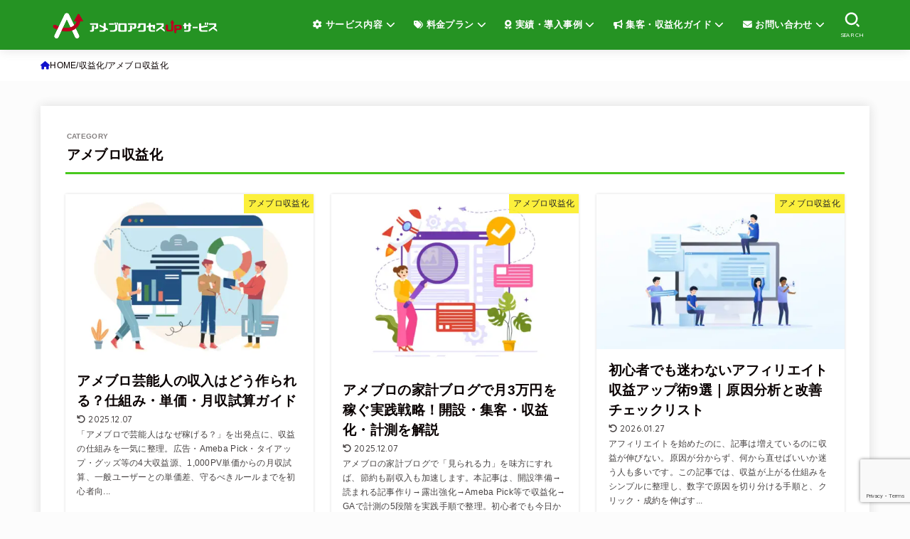

--- FILE ---
content_type: text/html; charset=UTF-8
request_url: https://ameblo-access.com/category/money
body_size: 19222
content:
<!doctype html>
<html dir="ltr" lang="ja" prefix="og: https://ogp.me/ns#">
<head>
<meta charset="utf-8">
<meta http-equiv="X-UA-Compatible" content="IE=edge">
<meta name="HandheldFriendly" content="True">
<meta name="MobileOptimized" content="320">
<meta name="viewport" content="width=device-width, initial-scale=1.0, viewport-fit=cover">
<link rel="pingback" href="https://ameblo-access.com/xmlrpc.php">
<link media="all" href="https://ameblo-access.com/wp-content/cache/autoptimize/css/autoptimize_facfcef3d16f85fc9c8bbf52d546c7e5.css" rel="stylesheet"><title>アメブロ収益化 | アメブロアクセスupサービス</title>
	
	
		<!-- All in One SEO 4.8.2 - aioseo.com -->
	<meta name="robots" content="max-image-preview:large" />
	<link rel="canonical" href="https://ameblo-access.com/category/monetize/money" />
	<link rel="next" href="https://ameblo-access.com/category/money/page/2" />
	<meta name="generator" content="All in One SEO (AIOSEO) 4.8.2" />

		<!-- Global site tag (gtag.js) - Google Analytics -->
<script async src="https://www.googletagmanager.com/gtag/js?id=G-R6HS73VXSL"></script>
<script>
 window.dataLayer = window.dataLayer || [];
 function gtag(){dataLayer.push(arguments);}
 gtag('js', new Date());

 gtag('config', 'G-R6HS73VXSL');
</script>
		<script type="application/ld+json" class="aioseo-schema">
			{"@context":"https:\/\/schema.org","@graph":[{"@type":"BreadcrumbList","@id":"https:\/\/ameblo-access.com\/category\/money#breadcrumblist","itemListElement":[{"@type":"ListItem","@id":"https:\/\/ameblo-access.com\/#listItem","position":1,"name":"\u5bb6","item":"https:\/\/ameblo-access.com\/","nextItem":{"@type":"ListItem","@id":"https:\/\/ameblo-access.com\/category\/monetize#listItem","name":"\u53ce\u76ca\u5316"}},{"@type":"ListItem","@id":"https:\/\/ameblo-access.com\/category\/monetize#listItem","position":2,"name":"\u53ce\u76ca\u5316","item":"https:\/\/ameblo-access.com\/category\/monetize","nextItem":{"@type":"ListItem","@id":"https:\/\/ameblo-access.com\/category\/monetize\/money#listItem","name":"\u30a2\u30e1\u30d6\u30ed\u53ce\u76ca\u5316"},"previousItem":{"@type":"ListItem","@id":"https:\/\/ameblo-access.com\/#listItem","name":"\u5bb6"}},{"@type":"ListItem","@id":"https:\/\/ameblo-access.com\/category\/monetize\/money#listItem","position":3,"name":"\u30a2\u30e1\u30d6\u30ed\u53ce\u76ca\u5316","previousItem":{"@type":"ListItem","@id":"https:\/\/ameblo-access.com\/category\/monetize#listItem","name":"\u53ce\u76ca\u5316"}}]},{"@type":"CollectionPage","@id":"https:\/\/ameblo-access.com\/category\/money#collectionpage","url":"https:\/\/ameblo-access.com\/category\/money","name":"\u30a2\u30e1\u30d6\u30ed\u53ce\u76ca\u5316 | \u30a2\u30e1\u30d6\u30ed\u30a2\u30af\u30bb\u30b9up\u30b5\u30fc\u30d3\u30b9","inLanguage":"ja","isPartOf":{"@id":"https:\/\/ameblo-access.com\/#website"},"breadcrumb":{"@id":"https:\/\/ameblo-access.com\/category\/money#breadcrumblist"}},{"@type":"Organization","@id":"https:\/\/ameblo-access.com\/#organization","name":"\u30a2\u30e1\u30d6\u30ed\u30a2\u30af\u30bb\u30b9up\u30b5\u30fc\u30d3\u30b9","description":"\u5f53\u30b5\u30fc\u30d3\u30b9\u3067\u306f\u30a2\u30e1\u30d6\u30ed\u96c6\u5ba2\u652f\u63f4\u30b5\u30fc\u30d3\u30b9\u3092\u63d0\u4f9b\u3057\u3066\u3044\u307e\u3059\u3002\u5177\u4f53\u7684\u306b\u306f\u3001\u30a2\u30e1\u30d6\u30ed\u3092\u6d3b\u7528\u3057\u3066\u96c6\u5ba2\u3084\u53ce\u76ca\u5316\u3092\u884c\u3044\u305f\u3044\u500b\u4eba\u30fb\u6cd5\u4eba\u3092\u5bfe\u8c61\u306b\u5e45\u5e83\u304f\u30b5\u30fc\u30d3\u30b9\u3092\u63d0\u4f9b\u3055\u305b\u3066\u3044\u305f\u3060\u3044\u3066\u3044\u307e\u3059\u3002\u307e\u305f\u3001\u516c\u5f0f\u30b5\u30a4\u30c8\u3067\u306f\u30a2\u30e1\u30d6\u30ed\u96c6\u5ba2\u3084\u53ce\u76ca\u5316\u306e\u65b9\u6cd5\u3001AmebaPick\u306e\u59cb\u3081\u65b9\u3084\u53ce\u76ca\u5316\u65b9\u6cd5\u3001\u4e00\u822c\u7684\u306a\u30a2\u30d5\u30a3\u30ea\u30a8\u30a4\u30c8\u306e\u53ce\u76ca\u5316\u65b9\u6cd5\u306a\u3069\u306e\u60c5\u5831\u3092\u767a\u4fe1\u3057\u3066\u3044\u307e\u3059\u3002","url":"https:\/\/ameblo-access.com\/","logo":{"@type":"ImageObject","url":"https:\/\/ameblo-access.com\/wp-content\/uploads\/2020\/12\/387b4871491a8d0a106c44c3e4dcc8d9.png","@id":"https:\/\/ameblo-access.com\/category\/money\/#organizationLogo","width":86,"height":96},"image":{"@id":"https:\/\/ameblo-access.com\/category\/money\/#organizationLogo"},"sameAs":["https:\/\/www.instagram.com\/ameblo.accessup\/"]},{"@type":"WebSite","@id":"https:\/\/ameblo-access.com\/#website","url":"https:\/\/ameblo-access.com\/","name":"\u30a2\u30e1\u30d6\u30ed\u30a2\u30af\u30bb\u30b9up\u30b5\u30fc\u30d3\u30b9","inLanguage":"ja","publisher":{"@id":"https:\/\/ameblo-access.com\/#organization"}}]}
		</script>
		<!-- All in One SEO -->

<link rel='dns-prefetch' href='//webfonts.xserver.jp' />
<link rel='dns-prefetch' href='//stats.wp.com' />
<link rel='dns-prefetch' href='//fonts.googleapis.com' />
<link rel='dns-prefetch' href='//cdnjs.cloudflare.com' />
<link rel="alternate" type="application/rss+xml" title="アメブロアクセスupサービス &raquo; フィード" href="https://ameblo-access.com/feed" />
<link rel="alternate" type="application/rss+xml" title="アメブロアクセスupサービス &raquo; コメントフィード" href="https://ameblo-access.com/comments/feed" />
<script type="text/javascript" id="wpp-js" src="https://ameblo-access.com/wp-content/plugins/wordpress-popular-posts/assets/js/wpp.min.js?ver=7.3.1" data-sampling="0" data-sampling-rate="100" data-api-url="https://ameblo-access.com/wp-json/wordpress-popular-posts" data-post-id="0" data-token="b9bbb08ccf" data-lang="0" data-debug="0"></script>
<link rel="alternate" type="application/rss+xml" title="アメブロアクセスupサービス &raquo; アメブロ収益化 カテゴリーのフィード" href="https://ameblo-access.com/category/monetize/money/feed" />












<link rel='stylesheet' id='gf_font-css' href='https://fonts.googleapis.com/css2?family=Quicksand:wght@500;700&#038;display=swap' type='text/css' media='all' />

<link rel='stylesheet' id='fontawesome-css' href='https://cdnjs.cloudflare.com/ajax/libs/font-awesome/6.5.2/css/all.min.css' type='text/css' media='all' />





<script type="text/javascript" src="https://ameblo-access.com/wp-includes/js/jquery/jquery.min.js?ver=3.7.1" id="jquery-core-js"></script>

<script type="text/javascript" id="jquery-js-after">
/* <![CDATA[ */
jQuery(function($){$(".widget_categories li, .widget_nav_menu li").has("ul").toggleClass("accordionMenu");$(".widget ul.children , .widget ul.sub-menu").after("<span class='accordionBtn'></span>");$(".widget ul.children , .widget ul.sub-menu").hide();$("ul .accordionBtn").on("click",function(){$(this).prev("ul").slideToggle();$(this).toggleClass("active")})});
/* ]]> */
</script>
<script type="text/javascript" src="//webfonts.xserver.jp/js/xserverv3.js?fadein=0&amp;ver=2.0.8" id="typesquare_std-js"></script>

<link rel="https://api.w.org/" href="https://ameblo-access.com/wp-json/" /><link rel="alternate" title="JSON" type="application/json" href="https://ameblo-access.com/wp-json/wp/v2/categories/4" /><link rel="EditURI" type="application/rsd+xml" title="RSD" href="https://ameblo-access.com/xmlrpc.php?rsd" />

<!-- start Simple Custom CSS and JS -->

<!-- end Simple Custom CSS and JS -->
<!-- start Simple Custom CSS and JS -->

<!-- end Simple Custom CSS and JS -->
<!-- start Simple Custom CSS and JS -->

<!-- end Simple Custom CSS and JS -->
<!-- start Simple Custom CSS and JS -->

<!-- end Simple Custom CSS and JS -->
<!-- start Simple Custom CSS and JS -->

<!-- end Simple Custom CSS and JS -->
<!-- start Simple Custom CSS and JS -->

<!-- end Simple Custom CSS and JS -->
<!-- start Simple Custom CSS and JS -->

<!-- end Simple Custom CSS and JS -->
<!-- start Simple Custom CSS and JS -->

<!-- end Simple Custom CSS and JS -->
<!-- start Simple Custom CSS and JS -->

<!-- end Simple Custom CSS and JS -->
<!-- start Simple Custom CSS and JS -->

<!-- end Simple Custom CSS and JS -->
<!-- start Simple Custom CSS and JS -->

<!-- end Simple Custom CSS and JS -->
<!-- start Simple Custom CSS and JS -->

<!-- end Simple Custom CSS and JS -->
<!-- start Simple Custom CSS and JS -->

<!-- end Simple Custom CSS and JS -->
<!-- start Simple Custom CSS and JS -->

<!-- end Simple Custom CSS and JS -->
<!-- start Simple Custom CSS and JS -->

<!-- end Simple Custom CSS and JS -->
<!-- start Simple Custom CSS and JS -->

<!-- end Simple Custom CSS and JS -->
<!-- start Simple Custom CSS and JS -->

<!-- end Simple Custom CSS and JS -->
<!-- start Simple Custom CSS and JS -->

<!-- end Simple Custom CSS and JS -->
<!-- start Simple Custom CSS and JS -->

<!-- end Simple Custom CSS and JS -->
<!-- start Simple Custom CSS and JS -->

<!-- end Simple Custom CSS and JS -->
<!-- start Simple Custom CSS and JS -->

<!-- end Simple Custom CSS and JS -->
<!-- start Simple Custom CSS and JS -->

<!-- end Simple Custom CSS and JS -->
<!-- start Simple Custom CSS and JS -->

<!-- end Simple Custom CSS and JS -->
<!-- start Simple Custom CSS and JS -->

<!-- end Simple Custom CSS and JS -->
<!-- start Simple Custom CSS and JS -->

<!-- end Simple Custom CSS and JS -->

	
		            
            <meta name="google-site-verification" content="mHWvNx5Rvosbd-ctawvXZCuA0yE5K11ld3mAYkADItY" />

<meta name="facebook-domain-verification" content="7m3xnnwbjixurxf9a59mspfgm168wr" />
	<link rel="icon" href="https://ameblo-access.com/wp-content/uploads/2020/12/cropped-387b4871491a8d0a106c44c3e4dcc8d9-32x32.png" sizes="32x32" />
<link rel="icon" href="https://ameblo-access.com/wp-content/uploads/2020/12/cropped-387b4871491a8d0a106c44c3e4dcc8d9-192x192.png" sizes="192x192" />
<link rel="apple-touch-icon" href="https://ameblo-access.com/wp-content/uploads/2020/12/cropped-387b4871491a8d0a106c44c3e4dcc8d9-180x180.png" />
<meta name="msapplication-TileImage" content="https://ameblo-access.com/wp-content/uploads/2020/12/cropped-387b4871491a8d0a106c44c3e4dcc8d9-270x270.png" />
<script async src="https://www.googletagmanager.com/gtag/js?id=UA-111464018-1"></script>
<script>
    window.dataLayer = window.dataLayer || [];
    function gtag(){dataLayer.push(arguments);}
    gtag('js', new Date());

    gtag('config', 'UA-111464018-1');
</script></head>
<body class="archive category category-money category-4 custom-background wp-custom-logo wp-embed-responsive wp-theme-jstork19 wp-child-theme-jstork19_custom sidebar_none fixhead-active w_bycolor gf_Quicksand h_layout_pc_left_full h_layout_sp_center">
<svg aria-hidden="true" xmlns="http://www.w3.org/2000/svg" width="0" height="0" focusable="false" role="none" style="visibility: hidden; position: absolute; left: -9999px; overflow: hidden;"><defs><symbol id="svgicon_search_btn" viewBox="0 0 50 50"><path d="M44.35,48.52l-4.95-4.95c-1.17-1.17-1.17-3.07,0-4.24l0,0c1.17-1.17,3.07-1.17,4.24,0l4.95,4.95c1.17,1.17,1.17,3.07,0,4.24 l0,0C47.42,49.7,45.53,49.7,44.35,48.52z"/><path d="M22.81,7c8.35,0,15.14,6.79,15.14,15.14s-6.79,15.14-15.14,15.14S7.67,30.49,7.67,22.14S14.46,7,22.81,7 M22.81,1 C11.13,1,1.67,10.47,1.67,22.14s9.47,21.14,21.14,21.14s21.14-9.47,21.14-21.14S34.49,1,22.81,1L22.81,1z"/></symbol><symbol id="svgicon_nav_btn" viewBox="0 0 50 50"><path d="M45.1,46.5H4.9c-1.6,0-2.9-1.3-2.9-2.9v-0.2c0-1.6,1.3-2.9,2.9-2.9h40.2c1.6,0,2.9,1.3,2.9,2.9v0.2 C48,45.2,46.7,46.5,45.1,46.5z"/><path d="M45.1,28.5H4.9c-1.6,0-2.9-1.3-2.9-2.9v-0.2c0-1.6,1.3-2.9,2.9-2.9h40.2c1.6,0,2.9,1.3,2.9,2.9v0.2 C48,27.2,46.7,28.5,45.1,28.5z"/><path d="M45.1,10.5H4.9C3.3,10.5,2,9.2,2,7.6V7.4c0-1.6,1.3-2.9,2.9-2.9h40.2c1.6,0,2.9,1.3,2.9,2.9v0.2 C48,9.2,46.7,10.5,45.1,10.5z"/></symbol><symbol id="stk-envelope-svg" viewBox="0 0 300 300"><path d="M300.03,81.5c0-30.25-24.75-55-55-55h-190c-30.25,0-55,24.75-55,55v140c0,30.25,24.75,55,55,55h190c30.25,0,55-24.75,55-55 V81.5z M37.4,63.87c4.75-4.75,11.01-7.37,17.63-7.37h190c6.62,0,12.88,2.62,17.63,7.37c4.75,4.75,7.37,11.01,7.37,17.63v5.56 c-0.32,0.2-0.64,0.41-0.95,0.64L160.2,169.61c-0.75,0.44-5.12,2.89-10.17,2.89c-4.99,0-9.28-2.37-10.23-2.94L30.99,87.7 c-0.31-0.23-0.63-0.44-0.95-0.64V81.5C30.03,74.88,32.65,68.62,37.4,63.87z M262.66,239.13c-4.75,4.75-11.01,7.37-17.63,7.37h-190 c-6.62,0-12.88-2.62-17.63-7.37c-4.75-4.75-7.37-11.01-7.37-17.63v-99.48l93.38,70.24c0.16,0.12,0.32,0.24,0.49,0.35 c1.17,0.81,11.88,7.88,26.13,7.88c14.25,0,24.96-7.07,26.14-7.88c0.17-0.11,0.33-0.23,0.49-0.35l93.38-70.24v99.48 C270.03,228.12,267.42,234.38,262.66,239.13z"/></symbol><symbol id="stk-close-svg" viewBox="0 0 384 512"><path fill="currentColor" d="M342.6 150.6c12.5-12.5 12.5-32.8 0-45.3s-32.8-12.5-45.3 0L192 210.7 86.6 105.4c-12.5-12.5-32.8-12.5-45.3 0s-12.5 32.8 0 45.3L146.7 256 41.4 361.4c-12.5 12.5-12.5 32.8 0 45.3s32.8 12.5 45.3 0L192 301.3 297.4 406.6c12.5 12.5 32.8 12.5 45.3 0s12.5-32.8 0-45.3L237.3 256 342.6 150.6z"/></symbol><symbol id="stk-twitter-svg" viewBox="0 0 512 512"><path d="M299.8,219.7L471,20.7h-40.6L281.7,193.4L163,20.7H26l179.6,261.4L26,490.7h40.6l157-182.5L349,490.7h137L299.8,219.7 L299.8,219.7z M244.2,284.3l-18.2-26L81.2,51.2h62.3l116.9,167.1l18.2,26l151.9,217.2h-62.3L244.2,284.3L244.2,284.3z"/></symbol><symbol id="stk-twitter_bird-svg" viewBox="0 0 512 512"><path d="M459.37 151.716c.325 4.548.325 9.097.325 13.645 0 138.72-105.583 298.558-298.558 298.558-59.452 0-114.68-17.219-161.137-47.106 8.447.974 16.568 1.299 25.34 1.299 49.055 0 94.213-16.568 130.274-44.832-46.132-.975-84.792-31.188-98.112-72.772 6.498.974 12.995 1.624 19.818 1.624 9.421 0 18.843-1.3 27.614-3.573-48.081-9.747-84.143-51.98-84.143-102.985v-1.299c13.969 7.797 30.214 12.67 47.431 13.319-28.264-18.843-46.781-51.005-46.781-87.391 0-19.492 5.197-37.36 14.294-52.954 51.655 63.675 129.3 105.258 216.365 109.807-1.624-7.797-2.599-15.918-2.599-24.04 0-57.828 46.782-104.934 104.934-104.934 30.213 0 57.502 12.67 76.67 33.137 23.715-4.548 46.456-13.32 66.599-25.34-7.798 24.366-24.366 44.833-46.132 57.827 21.117-2.273 41.584-8.122 60.426-16.243-14.292 20.791-32.161 39.308-52.628 54.253z"/></symbol><symbol id="stk-facebook-svg" viewBox="0 0 512 512"><path d="M504 256C504 119 393 8 256 8S8 119 8 256c0 123.78 90.69 226.38 209.25 245V327.69h-63V256h63v-54.64c0-62.15 37-96.48 93.67-96.48 27.14 0 55.52 4.84 55.52 4.84v61h-31.28c-30.8 0-40.41 19.12-40.41 38.73V256h68.78l-11 71.69h-57.78V501C413.31 482.38 504 379.78 504 256z"/></symbol><symbol id="stk-hatebu-svg" viewBox="0 0 50 50"><path d="M5.53,7.51c5.39,0,10.71,0,16.02,0,.73,0,1.47,.06,2.19,.19,3.52,.6,6.45,3.36,6.99,6.54,.63,3.68-1.34,7.09-5.02,8.67-.32,.14-.63,.27-1.03,.45,3.69,.93,6.25,3.02,7.37,6.59,1.79,5.7-2.32,11.79-8.4,12.05-6.01,.26-12.03,.06-18.13,.06V7.51Zm8.16,28.37c.16,.03,.26,.07,.35,.07,1.82,0,3.64,.03,5.46,0,2.09-.03,3.73-1.58,3.89-3.62,.14-1.87-1.28-3.79-3.27-3.97-2.11-.19-4.25-.04-6.42-.04v7.56Zm-.02-13.77c1.46,0,2.83,0,4.2,0,.29,0,.58,0,.86-.03,1.67-.21,3.01-1.53,3.17-3.12,.16-1.62-.75-3.32-2.36-3.61-1.91-.34-3.89-.25-5.87-.35v7.1Z"/><path d="M43.93,30.53h-7.69V7.59h7.69V30.53Z"/><path d="M44,38.27c0,2.13-1.79,3.86-3.95,3.83-2.12-.03-3.86-1.77-3.85-3.85,0-2.13,1.8-3.86,3.96-3.83,2.12,.03,3.85,1.75,3.84,3.85Z"/></symbol><symbol id="stk-line-svg" viewBox="0 0 32 32"><path d="M25.82 13.151c0.465 0 0.84 0.38 0.84 0.841 0 0.46-0.375 0.84-0.84 0.84h-2.34v1.5h2.34c0.465 0 0.84 0.377 0.84 0.84 0 0.459-0.375 0.839-0.84 0.839h-3.181c-0.46 0-0.836-0.38-0.836-0.839v-6.361c0-0.46 0.376-0.84 0.84-0.84h3.181c0.461 0 0.836 0.38 0.836 0.84 0 0.465-0.375 0.84-0.84 0.84h-2.34v1.5zM20.68 17.172c0 0.36-0.232 0.68-0.576 0.795-0.085 0.028-0.177 0.041-0.265 0.041-0.281 0-0.521-0.12-0.68-0.333l-3.257-4.423v3.92c0 0.459-0.372 0.839-0.841 0.839-0.461 0-0.835-0.38-0.835-0.839v-6.361c0-0.36 0.231-0.68 0.573-0.793 0.080-0.031 0.181-0.044 0.259-0.044 0.26 0 0.5 0.139 0.66 0.339l3.283 4.44v-3.941c0-0.46 0.376-0.84 0.84-0.84 0.46 0 0.84 0.38 0.84 0.84zM13.025 17.172c0 0.459-0.376 0.839-0.841 0.839-0.46 0-0.836-0.38-0.836-0.839v-6.361c0-0.46 0.376-0.84 0.84-0.84 0.461 0 0.837 0.38 0.837 0.84zM9.737 18.011h-3.181c-0.46 0-0.84-0.38-0.84-0.839v-6.361c0-0.46 0.38-0.84 0.84-0.84 0.464 0 0.84 0.38 0.84 0.84v5.521h2.341c0.464 0 0.839 0.377 0.839 0.84 0 0.459-0.376 0.839-0.839 0.839zM32 13.752c0-7.161-7.18-12.989-16-12.989s-16 5.828-16 12.989c0 6.415 5.693 11.789 13.38 12.811 0.521 0.109 1.231 0.344 1.411 0.787 0.16 0.401 0.105 1.021 0.051 1.44l-0.219 1.36c-0.060 0.401-0.32 1.581 1.399 0.86 1.721-0.719 9.221-5.437 12.581-9.3 2.299-2.519 3.397-5.099 3.397-7.957z"/></symbol><symbol id="stk-pokect-svg" viewBox="0 0 50 50"><path d="M8.04,6.5c-2.24,.15-3.6,1.42-3.6,3.7v13.62c0,11.06,11,19.75,20.52,19.68,10.7-.08,20.58-9.11,20.58-19.68V10.2c0-2.28-1.44-3.57-3.7-3.7H8.04Zm8.67,11.08l8.25,7.84,8.26-7.84c3.7-1.55,5.31,2.67,3.79,3.9l-10.76,10.27c-.35,.33-2.23,.33-2.58,0l-10.76-10.27c-1.45-1.36,.44-5.65,3.79-3.9h0Z"/></symbol><symbol id="stk-pinterest-svg" viewBox="0 0 50 50"><path d="M3.63,25c.11-6.06,2.25-11.13,6.43-15.19,4.18-4.06,9.15-6.12,14.94-6.18,6.23,.11,11.34,2.24,15.32,6.38,3.98,4.15,6,9.14,6.05,14.98-.11,6.01-2.25,11.06-6.43,15.15-4.18,4.09-9.15,6.16-14.94,6.21-2,0-4-.31-6.01-.92,.39-.61,.78-1.31,1.17-2.09,.44-.94,1-2.73,1.67-5.34,.17-.72,.42-1.7,.75-2.92,.39,.67,1.06,1.28,2,1.84,2.5,1.17,5.15,1.06,7.93-.33,2.89-1.67,4.9-4.26,6.01-7.76,1-3.67,.88-7.08-.38-10.22-1.25-3.15-3.49-5.41-6.72-6.8-4.06-1.17-8.01-1.04-11.85,.38s-6.51,3.85-8.01,7.3c-.39,1.28-.62,2.55-.71,3.8s-.04,2.47,.12,3.67,.59,2.27,1.25,3.21,1.56,1.67,2.67,2.17c.28,.11,.5,.11,.67,0,.22-.11,.44-.56,.67-1.33s.31-1.31,.25-1.59c-.06-.11-.17-.31-.33-.59-1.17-1.89-1.56-3.88-1.17-5.97,.39-2.09,1.25-3.85,2.59-5.3,2.06-1.84,4.47-2.84,7.22-3,2.75-.17,5.11,.59,7.05,2.25,1.06,1.22,1.74,2.7,2.04,4.42s.31,3.38,0,4.97c-.31,1.59-.85,3.07-1.63,4.47-1.39,2.17-3.03,3.28-4.92,3.34-1.11-.06-2.02-.49-2.71-1.29s-.91-1.74-.62-2.79c.11-.61,.44-1.81,1-3.59s.86-3.12,.92-4c-.17-2.12-1.14-3.2-2.92-3.26-1.39,.17-2.42,.79-3.09,1.88s-1.03,2.32-1.09,3.71c.17,1.62,.42,2.73,.75,3.34-.61,2.5-1.09,4.51-1.42,6.01-.11,.39-.42,1.59-.92,3.59s-.78,3.53-.83,4.59v2.34c-3.95-1.84-7.07-4.49-9.35-7.97-2.28-3.48-3.42-7.33-3.42-11.56Z"/></symbol><symbol id="stk-instagram-svg" viewBox="0 0 448 512"><path d="M224.1 141c-63.6 0-114.9 51.3-114.9 114.9s51.3 114.9 114.9 114.9S339 319.5 339 255.9 287.7 141 224.1 141zm0 189.6c-41.1 0-74.7-33.5-74.7-74.7s33.5-74.7 74.7-74.7 74.7 33.5 74.7 74.7-33.6 74.7-74.7 74.7zm146.4-194.3c0 14.9-12 26.8-26.8 26.8-14.9 0-26.8-12-26.8-26.8s12-26.8 26.8-26.8 26.8 12 26.8 26.8zm76.1 27.2c-1.7-35.9-9.9-67.7-36.2-93.9-26.2-26.2-58-34.4-93.9-36.2-37-2.1-147.9-2.1-184.9 0-35.8 1.7-67.6 9.9-93.9 36.1s-34.4 58-36.2 93.9c-2.1 37-2.1 147.9 0 184.9 1.7 35.9 9.9 67.7 36.2 93.9s58 34.4 93.9 36.2c37 2.1 147.9 2.1 184.9 0 35.9-1.7 67.7-9.9 93.9-36.2 26.2-26.2 34.4-58 36.2-93.9 2.1-37 2.1-147.8 0-184.8zM398.8 388c-7.8 19.6-22.9 34.7-42.6 42.6-29.5 11.7-99.5 9-132.1 9s-102.7 2.6-132.1-9c-19.6-7.8-34.7-22.9-42.6-42.6-11.7-29.5-9-99.5-9-132.1s-2.6-102.7 9-132.1c7.8-19.6 22.9-34.7 42.6-42.6 29.5-11.7 99.5-9 132.1-9s102.7-2.6 132.1 9c19.6 7.8 34.7 22.9 42.6 42.6 11.7 29.5 9 99.5 9 132.1s2.7 102.7-9 132.1z"/></symbol><symbol id="stk-youtube-svg" viewBox="0 0 576 512"><path d="M549.655 124.083c-6.281-23.65-24.787-42.276-48.284-48.597C458.781 64 288 64 288 64S117.22 64 74.629 75.486c-23.497 6.322-42.003 24.947-48.284 48.597-11.412 42.867-11.412 132.305-11.412 132.305s0 89.438 11.412 132.305c6.281 23.65 24.787 41.5 48.284 47.821C117.22 448 288 448 288 448s170.78 0 213.371-11.486c23.497-6.321 42.003-24.171 48.284-47.821 11.412-42.867 11.412-132.305 11.412-132.305s0-89.438-11.412-132.305zm-317.51 213.508V175.185l142.739 81.205-142.739 81.201z"/></symbol><symbol id="stk-tiktok-svg" viewBox="0 0 448 512"><path d="M448,209.91a210.06,210.06,0,0,1-122.77-39.25V349.38A162.55,162.55,0,1,1,185,188.31V278.2a74.62,74.62,0,1,0,52.23,71.18V0l88,0a121.18,121.18,0,0,0,1.86,22.17h0A122.18,122.18,0,0,0,381,102.39a121.43,121.43,0,0,0,67,20.14Z"/></symbol><symbol id="stk-feedly-svg" viewBox="0 0 50 50"><path d="M20.42,44.65h9.94c1.59,0,3.12-.63,4.25-1.76l12-12c2.34-2.34,2.34-6.14,0-8.48L29.64,5.43c-2.34-2.34-6.14-2.34-8.48,0L4.18,22.4c-2.34,2.34-2.34,6.14,0,8.48l12,12c1.12,1.12,2.65,1.76,4.24,1.76Zm-2.56-11.39l-.95-.95c-.39-.39-.39-1.02,0-1.41l7.07-7.07c.39-.39,1.02-.39,1.41,0l2.12,2.12c.39,.39,.39,1.02,0,1.41l-5.9,5.9c-.19,.19-.44,.29-.71,.29h-2.34c-.27,0-.52-.11-.71-.29Zm10.36,4.71l-.95,.95c-.19,.19-.44,.29-.71,.29h-2.34c-.27,0-.52-.11-.71-.29l-.95-.95c-.39-.39-.39-1.02,0-1.41l2.12-2.12c.39-.39,1.02-.39,1.41,0l2.12,2.12c.39,.39,.39,1.02,0,1.41ZM11.25,25.23l12.73-12.73c.39-.39,1.02-.39,1.41,0l2.12,2.12c.39,.39,.39,1.02,0,1.41l-11.55,11.55c-.19,.19-.45,.29-.71,.29h-2.34c-.27,0-.52-.11-.71-.29l-.95-.95c-.39-.39-.39-1.02,0-1.41Z"/></symbol><symbol id="stk-amazon-svg" viewBox="0 0 512 512"><path class="st0" d="M444.6,421.5L444.6,421.5C233.3,522,102.2,437.9,18.2,386.8c-5.2-3.2-14,0.8-6.4,9.6 C39.8,430.3,131.5,512,251.1,512c119.7,0,191-65.3,199.9-76.7C459.8,424,453.6,417.7,444.6,421.5z"/><path class="st0" d="M504,388.7L504,388.7c-5.7-7.4-34.5-8.8-52.7-6.5c-18.2,2.2-45.5,13.3-43.1,19.9c1.2,2.5,3.7,1.4,16.2,0.3 c12.5-1.2,47.6-5.7,54.9,3.9c7.3,9.6-11.2,55.4-14.6,62.8c-3.3,7.4,1.2,9.3,7.4,4.4c6.1-4.9,17-17.7,24.4-35.7 C503.9,419.6,508.3,394.3,504,388.7z"/><path class="st0" d="M302.6,147.3c-39.3,4.5-90.6,7.3-127.4,23.5c-42.4,18.3-72.2,55.7-72.2,110.7c0,70.4,44.4,105.6,101.4,105.6 c48.2,0,74.5-11.3,111.7-49.3c12.4,17.8,16.4,26.5,38.9,45.2c5,2.7,11.5,2.4,16-1.6l0,0h0c0,0,0,0,0,0l0.2,0.2 c13.5-12,38.1-33.4,51.9-45c5.5-4.6,4.6-11.9,0.2-18c-12.4-17.1-25.5-31.1-25.5-62.8V150.2c0-44.7,3.1-85.7-29.8-116.5 c-26-25-69.1-33.7-102-33.7c-64.4,0-136.3,24-151.5,103.7c-1.5,8.5,4.6,13,10.1,14.2l65.7,7c6.1-0.3,10.6-6.3,11.7-12.4 c5.6-27.4,28.7-40.7,54.5-40.7c13.9,0,29.7,5.1,38,17.6c9.4,13.9,8.2,33,8.2,49.1V147.3z M289.9,288.1 c-10.8,19.1-27.8,30.8-46.9,30.8c-26,0-41.2-19.8-41.2-49.1c0-57.7,51.7-68.2,100.7-68.2v14.7C302.6,242.6,303.2,264.7,289.9,288.1 z"/></symbol><symbol id="stk-user_url-svg" viewBox="0 0 50 50"><path d="M33.62,25c0,1.99-.11,3.92-.3,5.75H16.67c-.19-1.83-.38-3.76-.38-5.75s.19-3.92,.38-5.75h16.66c.19,1.83,.3,3.76,.3,5.75Zm13.65-5.75c.48,1.84,.73,3.76,.73,5.75s-.25,3.91-.73,5.75h-11.06c.19-1.85,.29-3.85,.29-5.75s-.1-3.9-.29-5.75h11.06Zm-.94-2.88h-10.48c-.9-5.74-2.68-10.55-4.97-13.62,7.04,1.86,12.76,6.96,15.45,13.62Zm-13.4,0h-15.87c.55-3.27,1.39-6.17,2.43-8.5,.94-2.12,1.99-3.66,3.01-4.63,1.01-.96,1.84-1.24,2.5-1.24s1.49,.29,2.5,1.24c1.02,.97,2.07,2.51,3.01,4.63,1.03,2.34,1.88,5.23,2.43,8.5h0Zm-29.26,0C6.37,9.72,12.08,4.61,19.12,2.76c-2.29,3.07-4.07,7.88-4.97,13.62H3.67Zm10.12,2.88c-.19,1.85-.37,3.77-.37,5.75s.18,3.9,.37,5.75H2.72c-.47-1.84-.72-3.76-.72-5.75s.25-3.91,.72-5.75H13.79Zm5.71,22.87c-1.03-2.34-1.88-5.23-2.43-8.5h15.87c-.55,3.27-1.39,6.16-2.43,8.5-.94,2.13-1.99,3.67-3.01,4.64-1.01,.95-1.84,1.24-2.58,1.24-.58,0-1.41-.29-2.42-1.24-1.02-.97-2.07-2.51-3.01-4.64h0Zm-.37,5.12c-7.04-1.86-12.76-6.96-15.45-13.62H14.16c.9,5.74,2.68,10.55,4.97,13.62h0Zm11.75,0c2.29-3.07,4.07-7.88,4.97-13.62h10.48c-2.7,6.66-8.41,11.76-15.45,13.62h0Z"/></symbol><symbol id="stk-link-svg" viewBox="0 0 256 256"><path d="M85.56787,153.44629l67.88281-67.88184a12.0001,12.0001,0,1,1,16.97071,16.97071L102.53857,170.417a12.0001,12.0001,0,1,1-16.9707-16.9707ZM136.478,170.4248,108.19385,198.709a36,36,0,0,1-50.91211-50.91113l28.28418-28.28418A12.0001,12.0001,0,0,0,68.59521,102.543L40.311,130.82715a60.00016,60.00016,0,0,0,84.85351,84.85254l28.28418-28.28418A12.0001,12.0001,0,0,0,136.478,170.4248ZM215.6792,40.3125a60.06784,60.06784,0,0,0-84.85352,0L102.5415,68.59668a12.0001,12.0001,0,0,0,16.97071,16.9707L147.79639,57.2832a36,36,0,0,1,50.91211,50.91114l-28.28418,28.28418a12.0001,12.0001,0,0,0,16.9707,16.9707L215.6792,125.165a60.00052,60.00052,0,0,0,0-84.85254Z"/></symbol></defs></svg>
<div id="container">

<header id="header" class="stk_header"><div class="inner-header wrap"><div class="site__logo fs_l"><p class="site__logo__title img"><a href="https://ameblo-access.com/" class="custom-logo-link" rel="home"><img width="750" height="190" src="https://ameblo-access.com/wp-content/uploads/2020/12/cropped-top-2.png" class="custom-logo" alt="アメブロアクセスupサービス" decoding="async" fetchpriority="high" /></a></p></div><nav class="stk_g_nav stk-hidden_sp"><ul id="menu-%e3%83%a1%e3%82%a4%e3%83%b3%e3%83%a1%e3%83%8b%e3%83%a5%e3%83%bc" class="ul__g_nav gnav_m"><li id="menu-item-267" class="menu-item menu-item-type-post_type menu-item-object-page menu-item-has-children menu-item-267"><a href="https://ameblo-access.com/service"><i class="fa-solid fa-gear"></i> サービス内容 <i class="fa-solid fa-chevron-down"></i></a>
<ul class="sub-menu">
	<li id="menu-item-6476" class="menu-item menu-item-type-post_type menu-item-object-page menu-item-6476"><a href="https://ameblo-access.com/service">サービス内容</a></li>
	<li id="menu-item-6478" class="menu-item menu-item-type-post_type menu-item-object-page menu-item-6478"><a href="https://ameblo-access.com/service/support">返金保証・安心サポート制度</a></li>
</ul>
</li>
<li id="menu-item-177" class="menu-item menu-item-type-post_type menu-item-object-page menu-item-has-children menu-item-177"><a href="https://ameblo-access.com/apply"><i class="fa-solid fa-tags"></i> 料金プラン  <i class="fa-solid fa-chevron-down"></i></a>
<ul class="sub-menu">
	<li id="menu-item-4515" class="menu-item menu-item-type-post_type menu-item-object-page menu-item-4515"><a href="https://ameblo-access.com/apply">料金プラン</a></li>
	<li id="menu-item-7482" class="menu-item menu-item-type-custom menu-item-object-custom menu-item-7482"><a href="https://ameblo-access.com/apply/acting-support">オプション一覧</a></li>
	<li id="menu-item-8761" class="menu-item menu-item-type-custom menu-item-object-custom menu-item-8761"><a href="https://ameblo-access.com/consulting-apply">コンサルティングサービス</a></li>
</ul>
</li>
<li id="menu-item-864" class="menu-item menu-item-type-post_type menu-item-object-page menu-item-has-children menu-item-864"><a href="https://ameblo-access.com/performance"><i class="fas fa-award"></i> 実績・導入事例  <i class="fa-solid fa-chevron-down"></i></a>
<ul class="sub-menu">
	<li id="menu-item-6477" class="menu-item menu-item-type-post_type menu-item-object-page menu-item-6477"><a href="https://ameblo-access.com/performance">実績紹介</a></li>
	<li id="menu-item-90" class="menu-item menu-item-type-post_type menu-item-object-page menu-item-90"><a href="https://ameblo-access.com/customer">導入事例</a></li>
	<li id="menu-item-6307" class="menu-item menu-item-type-post_type menu-item-object-page menu-item-6307"><a href="https://ameblo-access.com/performance/ranking-up">事例集：ランキングUP</a></li>
	<li id="menu-item-6308" class="menu-item menu-item-type-post_type menu-item-object-page menu-item-6308"><a href="https://ameblo-access.com/performance/1st-place">事例集：ランキング1位</a></li>
	<li id="menu-item-6309" class="menu-item menu-item-type-post_type menu-item-object-page menu-item-6309"><a href="https://ameblo-access.com/performance/review">評価・口コミ</a></li>
	<li id="menu-item-6310" class="menu-item menu-item-type-post_type menu-item-object-page menu-item-6310"><a href="https://ameblo-access.com/performance/operation-history">システム稼働実績</a></li>
</ul>
</li>
<li id="menu-item-932" class="menu-item menu-item-type-custom menu-item-object-custom menu-item-has-children menu-item-932"><a href="http://ameblo-access.com/meaningful"><i class="fa-solid fa-bullhorn"></i> 集客・収益化ガイド  <i class="fa-solid fa-chevron-down"></i></a>
<ul class="sub-menu">
	<li id="menu-item-21414" class="menu-item menu-item-type-custom menu-item-object-custom menu-item-21414"><a href="https://ameblo-access.com/meaningful/management-guide">アメブロ運営ガイド</a></li>
	<li id="menu-item-21415" class="menu-item menu-item-type-custom menu-item-object-custom menu-item-21415"><a href="https://ameblo-access.com/meaningful/marketing-guide">集客ガイド</a></li>
	<li id="menu-item-21416" class="menu-item menu-item-type-custom menu-item-object-custom menu-item-21416"><a href="https://ameblo-access.com/meaningful/monetization-guide">収益化ガイド</a></li>
</ul>
</li>
<li id="menu-item-2283" class="menu-item menu-item-type-post_type menu-item-object-page menu-item-has-children menu-item-2283"><a href="https://ameblo-access.com/contact"><i class="fa-solid fa-envelope"></i> お問い合わせ  <i class="fa-solid fa-chevron-down"></i></a>
<ul class="sub-menu">
	<li id="menu-item-4516" class="menu-item menu-item-type-post_type menu-item-object-page menu-item-4516"><a href="https://ameblo-access.com/contact">お問い合わせ</a></li>
	<li id="menu-item-3485" class="menu-item menu-item-type-post_type menu-item-object-page menu-item-3485"><a href="https://ameblo-access.com/contact/question">よくある質問</a></li>
	<li id="menu-item-3486" class="menu-item menu-item-type-custom menu-item-object-custom menu-item-3486"><a href="https://ameblo-access.com/news">お知らせ</a></li>
	<li id="menu-item-5227" class="menu-item menu-item-type-custom menu-item-object-custom menu-item-5227"><a href="https://ameblo-access.com/campaign-list">キャンペーン情報</a></li>
</ul>
</li>
</ul></nav><a href="#searchbox" data-remodal-target="searchbox" class="nav_btn search_btn" aria-label="SEARCH" title="SEARCH">
            <svg class="stk_svgicon nav_btn__svgicon">
            	<use xlink:href="#svgicon_search_btn"/>
            </svg>
            <span class="text gf">search</span></a><a href="#spnavi" data-remodal-target="spnavi" class="nav_btn menu_btn" aria-label="MENU" title="MENU">
            <svg class="stk_svgicon nav_btn__svgicon">
            	<use xlink:href="#svgicon_nav_btn"/>
            </svg>
			<span class="text gf">menu</span></a></div></header><div id="breadcrumb" class="breadcrumb fadeIn pannavi_on"><div class="wrap"><ul class="breadcrumb__ul" itemscope itemtype="http://schema.org/BreadcrumbList"><li class="breadcrumb__li bc_homelink" itemprop="itemListElement" itemscope itemtype="http://schema.org/ListItem"><a class="breadcrumb__link" itemprop="item" href="https://ameblo-access.com/"><span itemprop="name"> HOME</span></a><meta itemprop="position" content="1" /></li><li class="breadcrumb__li" itemprop="itemListElement" itemscope itemtype="http://schema.org/ListItem"><a class="breadcrumb__link" itemprop="item" href="https://ameblo-access.com/category/monetize"><span itemprop="name">収益化</span></a><meta itemprop="position" content="2" /></li><li class="breadcrumb__li" itemprop="itemListElement" itemscope itemtype="http://schema.org/ListItem"><span itemprop="name">アメブロ収益化</span><meta itemprop="position" content="3" /></li></ul></div></div><div id="content">
<div id="inner-content" class="fadeIn wrap">
<main id="main">

<h1 class="archive-title ttl-category h2">アメブロ収益化</h1>


<div class="archives-list card-list">


<article class="post-list fadeInDown post-21549 post type-post status-publish format-standard has-post-thumbnail category-money article">
<a href="https://ameblo-access.com/celebrity-income-guide" rel="bookmark" title="アメブロ芸能人の収入はどう作られる？仕組み・単価・月収試算ガイド" class="post-list__link">
<figure class="eyecatch of-cover">
<noscript><img width="485" height="323" src="https://ameblo-access.com/wp-content/uploads/2025/08/site_2025.8.4-4-485x323.jpg" class="archives-eyecatch-image attachment-oc-post-thum wp-post-image" alt="" decoding="async" srcset="https://ameblo-access.com/wp-content/uploads/2025/08/site_2025.8.4-4-485x323.jpg 485w, https://ameblo-access.com/wp-content/uploads/2025/08/site_2025.8.4-4-750x500.jpg 750w, https://ameblo-access.com/wp-content/uploads/2025/08/site_2025.8.4-4-768x512.jpg 768w, https://ameblo-access.com/wp-content/uploads/2025/08/site_2025.8.4-4.jpg 1350w" sizes="(max-width: 485px) 45vw, 485px" /></noscript><img width="485" height="323" src='data:image/svg+xml,%3Csvg%20xmlns=%22http://www.w3.org/2000/svg%22%20viewBox=%220%200%20485%20323%22%3E%3C/svg%3E' data-src="https://ameblo-access.com/wp-content/uploads/2025/08/site_2025.8.4-4-485x323.jpg" class="lazyload archives-eyecatch-image attachment-oc-post-thum wp-post-image" alt="" decoding="async" data-srcset="https://ameblo-access.com/wp-content/uploads/2025/08/site_2025.8.4-4-485x323.jpg 485w, https://ameblo-access.com/wp-content/uploads/2025/08/site_2025.8.4-4-750x500.jpg 750w, https://ameblo-access.com/wp-content/uploads/2025/08/site_2025.8.4-4-768x512.jpg 768w, https://ameblo-access.com/wp-content/uploads/2025/08/site_2025.8.4-4.jpg 1350w" data-sizes="(max-width: 485px) 45vw, 485px" /><span class="osusume-label cat-name cat-id-4">アメブロ収益化</span></figure>

<section class="archives-list-entry-content">
<h1 class="entry-title">アメブロ芸能人の収入はどう作られる？仕組み・単価・月収試算ガイド</h1><div class="byline entry-meta vcard"><time class="time__date gf undo">2025.12.07</time></div><div class="description"><p class="three-lines">「アメブロで芸能人はなぜ稼げる？」を出発点に、収益の仕組みを一気に整理。広告・Ameba Pick・タイアップ・グッズ等の4大収益源、1,000PV単価からの月収試算、一般ユーザーとの単価差、守るべきルールまでを初心者向...</p></div></section>
</a>
</article>


<article class="post-list fadeInDown post-20766 post type-post status-publish format-standard has-post-thumbnail category-money article">
<a href="https://ameblo-access.com/finance-blog-earn" rel="bookmark" title="アメブロの家計ブログで月3万円を稼ぐ実践戦略！開設・集客・収益化・計測を解説" class="post-list__link">
<figure class="eyecatch of-cover">
<noscript><img width="485" height="341" src="https://ameblo-access.com/wp-content/uploads/2025/07/site_2025.7.7-16-485x341.jpg" class="archives-eyecatch-image attachment-oc-post-thum wp-post-image" alt="" decoding="async" srcset="https://ameblo-access.com/wp-content/uploads/2025/07/site_2025.7.7-16-485x341.jpg 485w, https://ameblo-access.com/wp-content/uploads/2025/07/site_2025.7.7-16-711x500.jpg 711w, https://ameblo-access.com/wp-content/uploads/2025/07/site_2025.7.7-16-768x540.jpg 768w, https://ameblo-access.com/wp-content/uploads/2025/07/site_2025.7.7-16.jpg 1279w" sizes="(max-width: 485px) 45vw, 485px" /></noscript><img width="485" height="341" src='data:image/svg+xml,%3Csvg%20xmlns=%22http://www.w3.org/2000/svg%22%20viewBox=%220%200%20485%20341%22%3E%3C/svg%3E' data-src="https://ameblo-access.com/wp-content/uploads/2025/07/site_2025.7.7-16-485x341.jpg" class="lazyload archives-eyecatch-image attachment-oc-post-thum wp-post-image" alt="" decoding="async" data-srcset="https://ameblo-access.com/wp-content/uploads/2025/07/site_2025.7.7-16-485x341.jpg 485w, https://ameblo-access.com/wp-content/uploads/2025/07/site_2025.7.7-16-711x500.jpg 711w, https://ameblo-access.com/wp-content/uploads/2025/07/site_2025.7.7-16-768x540.jpg 768w, https://ameblo-access.com/wp-content/uploads/2025/07/site_2025.7.7-16.jpg 1279w" data-sizes="(max-width: 485px) 45vw, 485px" /><span class="osusume-label cat-name cat-id-4">アメブロ収益化</span></figure>

<section class="archives-list-entry-content">
<h1 class="entry-title">アメブロの家計ブログで月3万円を稼ぐ実践戦略！開設・集客・収益化・計測を解説</h1><div class="byline entry-meta vcard"><time class="time__date gf undo">2025.12.07</time></div><div class="description"><p class="three-lines">アメブロの家計ブログで「見られる力」を味方にすれば、節約も副収入も加速します。本記事は、開設準備→読まれる記事作り→露出強化→Ameba Pick等で収益化→GAで計測の5段階を実践手順で整理。初心者でも今日から月3万円...</p></div></section>
</a>
</article>


<article class="post-list fadeInDown post-18289 post type-post status-publish format-standard has-post-thumbnail category-money article">
<a href="https://ameblo-access.com/affiliate-earn-boost" rel="bookmark" title="初心者でも迷わないアフィリエイト収益アップ術9選｜原因分析と改善チェックリスト" class="post-list__link">
<figure class="eyecatch of-cover">
<noscript><img width="485" height="303" src="https://ameblo-access.com/wp-content/uploads/2025/02/site_2025.2.5-5-485x303.jpg" class="archives-eyecatch-image attachment-oc-post-thum wp-post-image" alt="" decoding="async" srcset="https://ameblo-access.com/wp-content/uploads/2025/02/site_2025.2.5-5-485x303.jpg 485w, https://ameblo-access.com/wp-content/uploads/2025/02/site_2025.2.5-5-750x468.jpg 750w, https://ameblo-access.com/wp-content/uploads/2025/02/site_2025.2.5-5-768x479.jpg 768w, https://ameblo-access.com/wp-content/uploads/2025/02/site_2025.2.5-5.jpg 1400w" sizes="(max-width: 485px) 45vw, 485px" /></noscript><img width="485" height="303" src='data:image/svg+xml,%3Csvg%20xmlns=%22http://www.w3.org/2000/svg%22%20viewBox=%220%200%20485%20303%22%3E%3C/svg%3E' data-src="https://ameblo-access.com/wp-content/uploads/2025/02/site_2025.2.5-5-485x303.jpg" class="lazyload archives-eyecatch-image attachment-oc-post-thum wp-post-image" alt="" decoding="async" data-srcset="https://ameblo-access.com/wp-content/uploads/2025/02/site_2025.2.5-5-485x303.jpg 485w, https://ameblo-access.com/wp-content/uploads/2025/02/site_2025.2.5-5-750x468.jpg 750w, https://ameblo-access.com/wp-content/uploads/2025/02/site_2025.2.5-5-768x479.jpg 768w, https://ameblo-access.com/wp-content/uploads/2025/02/site_2025.2.5-5.jpg 1400w" data-sizes="(max-width: 485px) 45vw, 485px" /><span class="osusume-label cat-name cat-id-4">アメブロ収益化</span></figure>

<section class="archives-list-entry-content">
<h1 class="entry-title">初心者でも迷わないアフィリエイト収益アップ術9選｜原因分析と改善チェックリスト</h1><div class="byline entry-meta vcard"><time class="time__date gf undo">2026.01.27</time></div><div class="description"><p class="three-lines">アフィリエイトを始めたのに、記事は増えているのに収益が伸びない。原因が分からず、何から直せばいいか迷う人も多いです。この記事では、収益が上がる仕組みをシンプルに整理し、数字で原因を切り分ける手順と、クリック・成約を伸ばす...</p></div></section>
</a>
</article>


<article class="post-list fadeInDown post-18285 post type-post status-publish format-standard has-post-thumbnail category-money article">
<a href="https://ameblo-access.com/affiliate-amebapick" rel="bookmark" title="アフィリエイト × AmebaPick比較｜稼ぎやすさと失敗しない方法を8基準で解説" class="post-list__link">
<figure class="eyecatch of-cover">
<noscript><img width="485" height="273" src="https://ameblo-access.com/wp-content/uploads/2025/02/site_2025.2.5-14-485x273.jpg" class="archives-eyecatch-image attachment-oc-post-thum wp-post-image" alt="" decoding="async" srcset="https://ameblo-access.com/wp-content/uploads/2025/02/site_2025.2.5-14-485x273.jpg 485w, https://ameblo-access.com/wp-content/uploads/2025/02/site_2025.2.5-14-750x422.jpg 750w, https://ameblo-access.com/wp-content/uploads/2025/02/site_2025.2.5-14-768x432.jpg 768w, https://ameblo-access.com/wp-content/uploads/2025/02/site_2025.2.5-14.jpg 1400w" sizes="(max-width: 485px) 45vw, 485px" /></noscript><img width="485" height="273" src='data:image/svg+xml,%3Csvg%20xmlns=%22http://www.w3.org/2000/svg%22%20viewBox=%220%200%20485%20273%22%3E%3C/svg%3E' data-src="https://ameblo-access.com/wp-content/uploads/2025/02/site_2025.2.5-14-485x273.jpg" class="lazyload archives-eyecatch-image attachment-oc-post-thum wp-post-image" alt="" decoding="async" data-srcset="https://ameblo-access.com/wp-content/uploads/2025/02/site_2025.2.5-14-485x273.jpg 485w, https://ameblo-access.com/wp-content/uploads/2025/02/site_2025.2.5-14-750x422.jpg 750w, https://ameblo-access.com/wp-content/uploads/2025/02/site_2025.2.5-14-768x432.jpg 768w, https://ameblo-access.com/wp-content/uploads/2025/02/site_2025.2.5-14.jpg 1400w" data-sizes="(max-width: 485px) 45vw, 485px" /><span class="osusume-label cat-name cat-id-4">アメブロ収益化</span></figure>

<section class="archives-list-entry-content">
<h1 class="entry-title">アフィリエイト × AmebaPick比較｜稼ぎやすさと失敗しない方法を8基準で解説</h1><div class="byline entry-meta vcard"><time class="time__date gf undo">2026.01.27</time></div><div class="description"><p class="three-lines">アフィリエイトを始めたいけれど、SEOで上位表示が必要なサイト型は難しそう、まずは稼ぎやすい方法を選びたいと悩む人は多いです。この記事では、アフィリエイトとAmebaPickを8つの基準で比較し、SEO型が難しくなる理由...</p></div></section>
</a>
</article>


<article class="post-list fadeInDown post-18284 post type-post status-publish format-standard has-post-thumbnail category-money article">
<a href="https://ameblo-access.com/affiliate-product-sales" rel="bookmark" title="アフィリエイトと独自商品販売の違い5項目を徹底比較｜収益化方法と集客方法別" class="post-list__link">
<figure class="eyecatch of-cover">
<noscript><img width="485" height="339" src="https://ameblo-access.com/wp-content/uploads/2025/02/site_2025.2.5-3-485x339.jpg" class="archives-eyecatch-image attachment-oc-post-thum wp-post-image" alt="" decoding="async" srcset="https://ameblo-access.com/wp-content/uploads/2025/02/site_2025.2.5-3-485x339.jpg 485w, https://ameblo-access.com/wp-content/uploads/2025/02/site_2025.2.5-3-714x500.jpg 714w, https://ameblo-access.com/wp-content/uploads/2025/02/site_2025.2.5-3-768x537.jpg 768w, https://ameblo-access.com/wp-content/uploads/2025/02/site_2025.2.5-3.jpg 1286w" sizes="(max-width: 485px) 45vw, 485px" /></noscript><img width="485" height="339" src='data:image/svg+xml,%3Csvg%20xmlns=%22http://www.w3.org/2000/svg%22%20viewBox=%220%200%20485%20339%22%3E%3C/svg%3E' data-src="https://ameblo-access.com/wp-content/uploads/2025/02/site_2025.2.5-3-485x339.jpg" class="lazyload archives-eyecatch-image attachment-oc-post-thum wp-post-image" alt="" decoding="async" data-srcset="https://ameblo-access.com/wp-content/uploads/2025/02/site_2025.2.5-3-485x339.jpg 485w, https://ameblo-access.com/wp-content/uploads/2025/02/site_2025.2.5-3-714x500.jpg 714w, https://ameblo-access.com/wp-content/uploads/2025/02/site_2025.2.5-3-768x537.jpg 768w, https://ameblo-access.com/wp-content/uploads/2025/02/site_2025.2.5-3.jpg 1286w" data-sizes="(max-width: 485px) 45vw, 485px" /><span class="osusume-label cat-name cat-id-4">アメブロ収益化</span></figure>

<section class="archives-list-entry-content">
<h1 class="entry-title">アフィリエイトと独自商品販売の違い5項目を徹底比較｜収益化方法と集客方法別</h1><div class="byline entry-meta vcard"><time class="time__date gf undo">2026.01.27</time></div><div class="description"><p class="three-lines">アフィリエイトと独自商品販売、どちらが自分に合うのか迷っていませんか。利益の残り方や入金までの流れ、集客の難しさ、必要な作業量は手法で大きく変わります。この記事では、両者を5項目で比較し、向き不向きと併用する場合の最短設...</p></div></section>
</a>
</article>


<article class="post-list fadeInDown post-18283 post type-post status-publish format-standard has-post-thumbnail category-money article">
<a href="https://ameblo-access.com/affiliate-selfpromo" rel="bookmark" title="初心者でも迷わないアフィリエイトのセルフプロモーション術｜4つの手順と注意点" class="post-list__link">
<figure class="eyecatch of-cover">
<noscript><img width="485" height="323" src="https://ameblo-access.com/wp-content/uploads/2025/02/site_2025.2.5-13-485x323.jpg" class="archives-eyecatch-image attachment-oc-post-thum wp-post-image" alt="" decoding="async" srcset="https://ameblo-access.com/wp-content/uploads/2025/02/site_2025.2.5-13-485x323.jpg 485w, https://ameblo-access.com/wp-content/uploads/2025/02/site_2025.2.5-13-750x500.jpg 750w, https://ameblo-access.com/wp-content/uploads/2025/02/site_2025.2.5-13-768x512.jpg 768w, https://ameblo-access.com/wp-content/uploads/2025/02/site_2025.2.5-13.jpg 1350w" sizes="(max-width: 485px) 45vw, 485px" /></noscript><img width="485" height="323" src='data:image/svg+xml,%3Csvg%20xmlns=%22http://www.w3.org/2000/svg%22%20viewBox=%220%200%20485%20323%22%3E%3C/svg%3E' data-src="https://ameblo-access.com/wp-content/uploads/2025/02/site_2025.2.5-13-485x323.jpg" class="lazyload archives-eyecatch-image attachment-oc-post-thum wp-post-image" alt="" decoding="async" data-srcset="https://ameblo-access.com/wp-content/uploads/2025/02/site_2025.2.5-13-485x323.jpg 485w, https://ameblo-access.com/wp-content/uploads/2025/02/site_2025.2.5-13-750x500.jpg 750w, https://ameblo-access.com/wp-content/uploads/2025/02/site_2025.2.5-13-768x512.jpg 768w, https://ameblo-access.com/wp-content/uploads/2025/02/site_2025.2.5-13.jpg 1350w" data-sizes="(max-width: 485px) 45vw, 485px" /><span class="osusume-label cat-name cat-id-4">アメブロ収益化</span></figure>

<section class="archives-list-entry-content">
<h1 class="entry-title">初心者でも迷わないアフィリエイトのセルフプロモーション術｜4つの手順と注意点</h1><div class="byline entry-meta vcard"><time class="time__date gf undo">2026.01.27</time></div><div class="description"><p class="three-lines">アフィリエイトを続けているのに、記事を書いても申込みや購入につながらない——そんな悩みは「伝え方」と導線設計で起きやすいです。この記事では、アフィリエイトのセルフプロモーション術を4手順（読者と価値→自己紹介→提案導線→...</p></div></section>
</a>
</article>


<article class="post-list fadeInDown post-18279 post type-post status-publish format-standard has-post-thumbnail category-money article">
<a href="https://ameblo-access.com/affiliate-writing" rel="bookmark" title="アフィリエイトの文章力アップ術！読者に伝わる20の直し方チェックリスト一覧" class="post-list__link">
<figure class="eyecatch of-cover">
<noscript><img width="485" height="323" src="https://ameblo-access.com/wp-content/uploads/2025/02/site_2025.2.5-15-485x323.jpg" class="archives-eyecatch-image attachment-oc-post-thum wp-post-image" alt="" decoding="async" srcset="https://ameblo-access.com/wp-content/uploads/2025/02/site_2025.2.5-15-485x323.jpg 485w, https://ameblo-access.com/wp-content/uploads/2025/02/site_2025.2.5-15-750x500.jpg 750w, https://ameblo-access.com/wp-content/uploads/2025/02/site_2025.2.5-15-768x512.jpg 768w, https://ameblo-access.com/wp-content/uploads/2025/02/site_2025.2.5-15.jpg 1350w" sizes="(max-width: 485px) 45vw, 485px" /></noscript><img width="485" height="323" src='data:image/svg+xml,%3Csvg%20xmlns=%22http://www.w3.org/2000/svg%22%20viewBox=%220%200%20485%20323%22%3E%3C/svg%3E' data-src="https://ameblo-access.com/wp-content/uploads/2025/02/site_2025.2.5-15-485x323.jpg" class="lazyload archives-eyecatch-image attachment-oc-post-thum wp-post-image" alt="" decoding="async" data-srcset="https://ameblo-access.com/wp-content/uploads/2025/02/site_2025.2.5-15-485x323.jpg 485w, https://ameblo-access.com/wp-content/uploads/2025/02/site_2025.2.5-15-750x500.jpg 750w, https://ameblo-access.com/wp-content/uploads/2025/02/site_2025.2.5-15-768x512.jpg 768w, https://ameblo-access.com/wp-content/uploads/2025/02/site_2025.2.5-15.jpg 1350w" data-sizes="(max-width: 485px) 45vw, 485px" /><span class="osusume-label cat-name cat-id-4">アメブロ収益化</span></figure>

<section class="archives-list-entry-content">
<h1 class="entry-title">アフィリエイトの文章力アップ術！読者に伝わる20の直し方チェックリスト一覧</h1><div class="byline entry-meta vcard"><time class="time__date gf undo">2026.01.27</time></div><div class="description"><p class="three-lines">アフィリエイト記事を書いても読まれない、成約につながらないと感じるなら、原因は文章力にあるかもしれません。文章はセンスではなく、直し方の手順で改善できます。この記事では、読者に伝わる文章に整える20のチェックリストを、ゴ...</p></div></section>
</a>
</article>


<article class="post-list fadeInDown post-18278 post type-post status-publish format-standard has-post-thumbnail category-money article">
<a href="https://ameblo-access.com/affiliate-review" rel="bookmark" title="初心者向けアフィリエイト商品レビューの書き方10ポイント｜構成例とテンプレ付き" class="post-list__link">
<figure class="eyecatch of-cover">
<noscript><img width="485" height="323" src="https://ameblo-access.com/wp-content/uploads/2025/02/site_2025.2.5-11-485x323.jpg" class="archives-eyecatch-image attachment-oc-post-thum wp-post-image" alt="" decoding="async" srcset="https://ameblo-access.com/wp-content/uploads/2025/02/site_2025.2.5-11-485x323.jpg 485w, https://ameblo-access.com/wp-content/uploads/2025/02/site_2025.2.5-11-750x500.jpg 750w, https://ameblo-access.com/wp-content/uploads/2025/02/site_2025.2.5-11-768x512.jpg 768w, https://ameblo-access.com/wp-content/uploads/2025/02/site_2025.2.5-11.jpg 1350w" sizes="(max-width: 485px) 45vw, 485px" /></noscript><img width="485" height="323" src='data:image/svg+xml,%3Csvg%20xmlns=%22http://www.w3.org/2000/svg%22%20viewBox=%220%200%20485%20323%22%3E%3C/svg%3E' data-src="https://ameblo-access.com/wp-content/uploads/2025/02/site_2025.2.5-11-485x323.jpg" class="lazyload archives-eyecatch-image attachment-oc-post-thum wp-post-image" alt="" decoding="async" data-srcset="https://ameblo-access.com/wp-content/uploads/2025/02/site_2025.2.5-11-485x323.jpg 485w, https://ameblo-access.com/wp-content/uploads/2025/02/site_2025.2.5-11-750x500.jpg 750w, https://ameblo-access.com/wp-content/uploads/2025/02/site_2025.2.5-11-768x512.jpg 768w, https://ameblo-access.com/wp-content/uploads/2025/02/site_2025.2.5-11.jpg 1350w" data-sizes="(max-width: 485px) 45vw, 485px" /><span class="osusume-label cat-name cat-id-4">アメブロ収益化</span></figure>

<section class="archives-list-entry-content">
<h1 class="entry-title">初心者向けアフィリエイト商品レビューの書き方10ポイント｜構成例とテンプレ付き</h1><div class="byline entry-meta vcard"><time class="time__date gf undo">2026.01.27</time></div><div class="description"><p class="three-lines">商品レビューを書きたいのに、何から書けばいいか迷う・説得力が出ない・成約につながらない――そんな悩みは「書く順番」と「事実の出し方」が曖昧なことが原因になりがちです。この記事では、アフィリエイト商品レビューの役割から、書...</p></div></section>
</a>
</article>


<article class="post-list fadeInDown post-18277 post type-post status-publish format-standard has-post-thumbnail category-money article">
<a href="https://ameblo-access.com/affiliate-blog-7step" rel="bookmark" title="アフィリエイトブログの収益化5ステップ｜案件の選び方・記事作成のコツと注意点" class="post-list__link">
<figure class="eyecatch of-cover">
<noscript><img width="485" height="323" src="https://ameblo-access.com/wp-content/uploads/2025/02/site_2025.2.5-2-485x323.jpg" class="archives-eyecatch-image attachment-oc-post-thum wp-post-image" alt="" decoding="async" srcset="https://ameblo-access.com/wp-content/uploads/2025/02/site_2025.2.5-2-485x323.jpg 485w, https://ameblo-access.com/wp-content/uploads/2025/02/site_2025.2.5-2-750x500.jpg 750w, https://ameblo-access.com/wp-content/uploads/2025/02/site_2025.2.5-2-768x511.jpg 768w, https://ameblo-access.com/wp-content/uploads/2025/02/site_2025.2.5-2.jpg 1352w" sizes="(max-width: 485px) 45vw, 485px" /></noscript><img width="485" height="323" src='data:image/svg+xml,%3Csvg%20xmlns=%22http://www.w3.org/2000/svg%22%20viewBox=%220%200%20485%20323%22%3E%3C/svg%3E' data-src="https://ameblo-access.com/wp-content/uploads/2025/02/site_2025.2.5-2-485x323.jpg" class="lazyload archives-eyecatch-image attachment-oc-post-thum wp-post-image" alt="" decoding="async" data-srcset="https://ameblo-access.com/wp-content/uploads/2025/02/site_2025.2.5-2-485x323.jpg 485w, https://ameblo-access.com/wp-content/uploads/2025/02/site_2025.2.5-2-750x500.jpg 750w, https://ameblo-access.com/wp-content/uploads/2025/02/site_2025.2.5-2-768x511.jpg 768w, https://ameblo-access.com/wp-content/uploads/2025/02/site_2025.2.5-2.jpg 1352w" data-sizes="(max-width: 485px) 45vw, 485px" /><span class="osusume-label cat-name cat-id-4">アメブロ収益化</span></figure>

<section class="archives-list-entry-content">
<h1 class="entry-title">アフィリエイトブログの収益化5ステップ｜案件の選び方・記事作成のコツと注意点</h1><div class="byline entry-meta vcard"><time class="time__date gf undo">2026.01.27</time></div><div class="description"><p class="three-lines">アフィリエイトを始めたのに、記事を書いても収益が出ない――原因は「案件選び」「導線」「記事の型」が曖昧なまま進めていることが多いです。本記事では、成果報酬の仕組みと広告種類を押さえたうえで、案件選び3基準、ジャンル選定か...</p></div></section>
</a>
</article>


<article class="post-list fadeInDown post-18272 post type-post status-publish format-standard has-post-thumbnail category-money article">
<a href="https://ameblo-access.com/affiliate-beginners" rel="bookmark" title="初心者必見！アフィリエイト副業の始め方7手順｜収益化までの準備・案件選び・注意点を解説" class="post-list__link">
<figure class="eyecatch of-cover">
<noscript><img width="485" height="339" src="https://ameblo-access.com/wp-content/uploads/2025/02/site_2025.2.5-7-485x339.jpg" class="archives-eyecatch-image attachment-oc-post-thum wp-post-image" alt="" decoding="async" srcset="https://ameblo-access.com/wp-content/uploads/2025/02/site_2025.2.5-7-485x339.jpg 485w, https://ameblo-access.com/wp-content/uploads/2025/02/site_2025.2.5-7-714x500.jpg 714w, https://ameblo-access.com/wp-content/uploads/2025/02/site_2025.2.5-7-768x537.jpg 768w, https://ameblo-access.com/wp-content/uploads/2025/02/site_2025.2.5-7.jpg 1286w" sizes="(max-width: 485px) 45vw, 485px" /></noscript><img width="485" height="339" src='data:image/svg+xml,%3Csvg%20xmlns=%22http://www.w3.org/2000/svg%22%20viewBox=%220%200%20485%20339%22%3E%3C/svg%3E' data-src="https://ameblo-access.com/wp-content/uploads/2025/02/site_2025.2.5-7-485x339.jpg" class="lazyload archives-eyecatch-image attachment-oc-post-thum wp-post-image" alt="" decoding="async" data-srcset="https://ameblo-access.com/wp-content/uploads/2025/02/site_2025.2.5-7-485x339.jpg 485w, https://ameblo-access.com/wp-content/uploads/2025/02/site_2025.2.5-7-714x500.jpg 714w, https://ameblo-access.com/wp-content/uploads/2025/02/site_2025.2.5-7-768x537.jpg 768w, https://ameblo-access.com/wp-content/uploads/2025/02/site_2025.2.5-7.jpg 1286w" data-sizes="(max-width: 485px) 45vw, 485px" /><span class="osusume-label cat-name cat-id-4">アメブロ収益化</span></figure>

<section class="archives-list-entry-content">
<h1 class="entry-title">初心者必見！アフィリエイト副業の始め方7手順｜収益化までの準備・案件選び・注意点を解説</h1><div class="byline entry-meta vcard"><time class="time__date gf undo">2026.01.27</time></div><div class="description"><p class="three-lines">副業でアフィリエイトを始めたいのに、何から手を付ければいいか迷っていませんか。登録や発信を始めても、案件条件の見落としや広告表示のミスでつまずくケースは少なくありません。本記事では、就業規則の整理から媒体・ジャンル決定、...</p></div></section>
</a>
</article>

</div>

<nav class="pagination"><span aria-current="page" class="page-numbers current">1</span>
<a class="page-numbers" href="https://ameblo-access.com/category/money/page/2">2</a>
<a class="page-numbers" href="https://ameblo-access.com/category/money/page/3">3</a>
<span class="page-numbers dots">&hellip;</span>
<a class="page-numbers" href="https://ameblo-access.com/category/money/page/10">10</a>
<a class="next page-numbers" href="https://ameblo-access.com/category/money/page/2">＞</a></nav>

</main>
</div>
</div>
<div id="navbtn_search_content" class="remodal searchbox" data-remodal-id="searchbox" data-remodal-options="hashTracking:false"><form role="search" method="get" class="searchform" action="https://ameblo-access.com/">
				<label class="searchform_label">
					<span class="screen-reader-text">検索:</span>
					<input type="search" class="searchform_input" placeholder="検索&hellip;" value="" name="s" />
				</label>
				<button type="submit" class="searchsubmit">
		<svg class="stk_svgicon svgicon_searchform">
            <use xlink:href="#svgicon_search_btn"/>
        </svg>
		</button>
			</form><button class="remodal-close" data-remodal-action="close"><svg class="stk_svgicon svgicon_close"><use xlink:href="#stk-close-svg" /></svg><span class="text gf">CLOSE</span></button></div>
<div id="navbtn_menu_content" class="remodal spnavi --modenormal" data-remodal-id="spnavi" data-remodal-options="hashTracking:false"><button class="remodal-close" data-remodal-action="close"><svg class="stk_svgicon svgicon_close"><use xlink:href="#stk-close-svg" /></svg><span class="text gf">CLOSE</span></button><div id="nav_menu-2" class="widget widget_nav_menu"><h4 class="widgettitle gf"><span>メニュー</span></h4><div class="menu-%e3%83%a1%e3%82%a4%e3%83%b3%e3%83%a1%e3%83%8b%e3%83%a5%e3%83%bc-container"><ul id="menu-%e3%83%a1%e3%82%a4%e3%83%b3%e3%83%a1%e3%83%8b%e3%83%a5%e3%83%bc-1" class="menu"><li class="menu-item menu-item-type-post_type menu-item-object-page menu-item-has-children menu-item-267"><a href="https://ameblo-access.com/service"><i class="fa-solid fa-gear"></i> サービス内容 <i class="fa-solid fa-chevron-down"></i></a>
<ul class="sub-menu">
	<li class="menu-item menu-item-type-post_type menu-item-object-page menu-item-6476"><a href="https://ameblo-access.com/service">サービス内容</a></li>
	<li class="menu-item menu-item-type-post_type menu-item-object-page menu-item-6478"><a href="https://ameblo-access.com/service/support">返金保証・安心サポート制度</a></li>
</ul>
</li>
<li class="menu-item menu-item-type-post_type menu-item-object-page menu-item-has-children menu-item-177"><a href="https://ameblo-access.com/apply"><i class="fa-solid fa-tags"></i> 料金プラン  <i class="fa-solid fa-chevron-down"></i></a>
<ul class="sub-menu">
	<li class="menu-item menu-item-type-post_type menu-item-object-page menu-item-4515"><a href="https://ameblo-access.com/apply">料金プラン</a></li>
	<li class="menu-item menu-item-type-custom menu-item-object-custom menu-item-7482"><a href="https://ameblo-access.com/apply/acting-support">オプション一覧</a></li>
	<li class="menu-item menu-item-type-custom menu-item-object-custom menu-item-8761"><a href="https://ameblo-access.com/consulting-apply">コンサルティングサービス</a></li>
</ul>
</li>
<li class="menu-item menu-item-type-post_type menu-item-object-page menu-item-has-children menu-item-864"><a href="https://ameblo-access.com/performance"><i class="fas fa-award"></i> 実績・導入事例  <i class="fa-solid fa-chevron-down"></i></a>
<ul class="sub-menu">
	<li class="menu-item menu-item-type-post_type menu-item-object-page menu-item-6477"><a href="https://ameblo-access.com/performance">実績紹介</a></li>
	<li class="menu-item menu-item-type-post_type menu-item-object-page menu-item-90"><a href="https://ameblo-access.com/customer">導入事例</a></li>
	<li class="menu-item menu-item-type-post_type menu-item-object-page menu-item-6307"><a href="https://ameblo-access.com/performance/ranking-up">事例集：ランキングUP</a></li>
	<li class="menu-item menu-item-type-post_type menu-item-object-page menu-item-6308"><a href="https://ameblo-access.com/performance/1st-place">事例集：ランキング1位</a></li>
	<li class="menu-item menu-item-type-post_type menu-item-object-page menu-item-6309"><a href="https://ameblo-access.com/performance/review">評価・口コミ</a></li>
	<li class="menu-item menu-item-type-post_type menu-item-object-page menu-item-6310"><a href="https://ameblo-access.com/performance/operation-history">システム稼働実績</a></li>
</ul>
</li>
<li class="menu-item menu-item-type-custom menu-item-object-custom menu-item-has-children menu-item-932"><a href="http://ameblo-access.com/meaningful"><i class="fa-solid fa-bullhorn"></i> 集客・収益化ガイド  <i class="fa-solid fa-chevron-down"></i></a>
<ul class="sub-menu">
	<li class="menu-item menu-item-type-custom menu-item-object-custom menu-item-21414"><a href="https://ameblo-access.com/meaningful/management-guide">アメブロ運営ガイド</a></li>
	<li class="menu-item menu-item-type-custom menu-item-object-custom menu-item-21415"><a href="https://ameblo-access.com/meaningful/marketing-guide">集客ガイド</a></li>
	<li class="menu-item menu-item-type-custom menu-item-object-custom menu-item-21416"><a href="https://ameblo-access.com/meaningful/monetization-guide">収益化ガイド</a></li>
</ul>
</li>
<li class="menu-item menu-item-type-post_type menu-item-object-page menu-item-has-children menu-item-2283"><a href="https://ameblo-access.com/contact"><i class="fa-solid fa-envelope"></i> お問い合わせ  <i class="fa-solid fa-chevron-down"></i></a>
<ul class="sub-menu">
	<li class="menu-item menu-item-type-post_type menu-item-object-page menu-item-4516"><a href="https://ameblo-access.com/contact">お問い合わせ</a></li>
	<li class="menu-item menu-item-type-post_type menu-item-object-page menu-item-3485"><a href="https://ameblo-access.com/contact/question">よくある質問</a></li>
	<li class="menu-item menu-item-type-custom menu-item-object-custom menu-item-3486"><a href="https://ameblo-access.com/news">お知らせ</a></li>
	<li class="menu-item menu-item-type-custom menu-item-object-custom menu-item-5227"><a href="https://ameblo-access.com/campaign-list">キャンペーン情報</a></li>
</ul>
</li>
</ul></div></div><button class="remodal-close" data-remodal-action="close"><svg class="stk_svgicon svgicon_close"><use xlink:href="#stk-close-svg" /></svg><span class="text gf">CLOSE</span></button></div>
<footer id="footer" class="footer">
	<div id="inner-footer" class="inner wrap cf">
		<div id="footer-top" class="--style-col-three"><div id="text-48" class="widget footerwidget widget_text">			<div class="textwidget"><p><strong>当サービスについて</strong><br />
<a href="https://ameblo-access.com/service">サービス内容</a><br />
<a href="https://ameblo-access.com/service/support">5つの保証制度</a><br />
<a href="https://ameblo-access.com/performance">実績のご紹介</a><br />
<a href="https://ameblo-access.com/customer">お客様の声</a><br />
<a href="https://ameblo-access.com/apply">料金プラン</a><br />
&#8211; <a href="https://ameblo-access.com/apply">AI×集客支援サービス</a><br />
&#8211; <a href="https://ameblo-access.com/apply/acting-support">オプションサービス</a><br />
&#8211; <a href="https://ameblo-access.com/consulting-apply">コンサルティングサービス</a></p>
</div>
		</div><div id="text-52" class="widget footerwidget widget_text">			<div class="textwidget"><p><strong>アメブロ運営</strong><br />
<a href="https://ameblo-access.com/category/basic">基本設定ガイド</a><br />
<a href="https://ameblo-access.com/category/ranking">ランキング攻略法</a><br />
<a href="https://ameblo-access.com/category/customization">アメブロカスタマイズ</a></p>
<p><strong>Web集客・マーケティング</strong><br />
<a href="https://ameblo-access.com/category/collect">アメブロ集客</a><br />
<a href="https://ameblo-access.com/category/ameba-sns">アメブロ×SNS集客</a><br />
<a href="https://ameblo-access.com/category/attracting-customers">Web集客</a></p>
</div>
		</div><div id="text-54" class="widget footerwidget widget_text">			<div class="textwidget"><p><strong>収益化方法<br />
</strong><a href="https://ameblo-access.com/category/monetize/money">アメブロ収益化</a><br />
<a href="https://ameblo-access.com/category/amebapick">Ameba Pick</a><br />
<a href="https://ameblo-access.com/category/affi">アフィリエイト</a></p>
<p><strong>インフォメーション<br />
</strong><a href="https://ameblo-access.com/about-site">当サイトについて</a><br />
<a href="https://ameblo-access.com/writer-introduction">Web編集部・監修者紹介</a><br />
<a href="https://ameblo-access.com/affiliate-agency">アフィリエイト・代理店</a><br />
<a href="https://ameblo-access.com/news/84-2">リンク掲載のお願い</a></p>
</div>
		</div><div id="text-61" class="widget footerwidget widget_text">			<div class="textwidget"></div>
		</div><div id="block-3" class="widget footerwidget widget_block">
<div class="wp-block-group stk-pd-default"><div class="wp-block-group__inner-container is-layout-constrained wp-block-group-is-layout-constrained"><div class="wp-block-image is-style-default">
<figure class="aligncenter size-full is-resized"><noscript><img decoding="async" width="970" height="184" src="https://ameblo-access.com/wp-content/uploads/2025/03/top02.png" alt="" class="wp-image-18917" style="aspect-ratio:3.9516129032258065;object-fit:contain;width:230px" srcset="https://ameblo-access.com/wp-content/uploads/2025/03/top02.png 970w, https://ameblo-access.com/wp-content/uploads/2025/03/top02-750x142.png 750w, https://ameblo-access.com/wp-content/uploads/2025/03/top02-768x146.png 768w, https://ameblo-access.com/wp-content/uploads/2025/03/top02-485x92.png 485w" sizes="(max-width: 970px) 100vw, 970px" /></noscript><img decoding="async" width="970" height="184" src='data:image/svg+xml,%3Csvg%20xmlns=%22http://www.w3.org/2000/svg%22%20viewBox=%220%200%20970%20184%22%3E%3C/svg%3E' data-src="https://ameblo-access.com/wp-content/uploads/2025/03/top02.png" alt="" class="lazyload wp-image-18917" style="aspect-ratio:3.9516129032258065;object-fit:contain;width:230px" data-srcset="https://ameblo-access.com/wp-content/uploads/2025/03/top02.png 970w, https://ameblo-access.com/wp-content/uploads/2025/03/top02-750x142.png 750w, https://ameblo-access.com/wp-content/uploads/2025/03/top02-768x146.png 768w, https://ameblo-access.com/wp-content/uploads/2025/03/top02-485x92.png 485w" data-sizes="(max-width: 970px) 100vw, 970px" /></figure></div>


<div class="wp-block-columns is-layout-flex wp-container-core-columns-is-layout-196a3327 wp-block-columns-is-layout-flex" style="padding-top:0rem;padding-right:0rem;padding-bottom:0rem;padding-left:0rem">
<div class="wp-block-column is-layout-flow wp-block-column-is-layout-flow">
<div class="wp-block-buttons is-content-justification-center is-layout-flex wp-container-core-buttons-is-layout-c83fbfdc wp-block-buttons-is-layout-flex">
<div class="wp-block-button has-custom-width wp-block-button__width-75 is-style-fill"><a class="wp-block-button__link has-white-color has-text-color has-background has-link-color wp-element-button" href="https://ameblo-access.com/freeplan8" style="border-radius:100px;background-color:#259323">AI×集客を試す</a></div>
</div>
</div>



<div class="wp-block-column is-layout-flow wp-block-column-is-layout-flow">
<div class="wp-block-buttons is-content-justification-center is-layout-flex wp-container-core-buttons-is-layout-c83fbfdc wp-block-buttons-is-layout-flex">
<div class="wp-block-button has-custom-width wp-block-button__width-75 is-style-fill"><a class="wp-block-button__link has-white-color has-text-color has-background has-link-color wp-element-button" href="https://ameblo-life.jp/sp/rAIUhISn/OfNYyAC6/login.html" style="border-radius:100px;background-color:#259323">会員ログイン</a></div>
</div>
</div>
</div>
</div></div>



<p></p>
</div><div id="text-62" class="widget footerwidget widget_text">			<div class="textwidget"></div>
		</div></div>
		<div id="footer-bottom">
			<nav class="footer-links"><ul id="menu-%e3%83%95%e3%83%83%e3%82%bf%e3%83%bc" class="menu"><li id="menu-item-1608" class="menu-item menu-item-type-post_type menu-item-object-page menu-item-1608"><a href="https://ameblo-access.com/contract">利用規約</a></li>
<li id="menu-item-10598" class="menu-item menu-item-type-custom menu-item-object-custom menu-item-10598"><a href="https://ameblo-access.com/site-law">特定商取引法に基づく表記</a></li>
<li id="menu-item-1607" class="menu-item menu-item-type-post_type menu-item-object-page menu-item-1607"><a href="https://ameblo-access.com/privacy">プライバシーポリシー</a></li>
<li id="menu-item-11984" class="menu-item menu-item-type-post_type menu-item-object-page menu-item-11984"><a href="https://ameblo-access.com/cancellation">システム停止申請</a></li>
</ul></nav><p class="source-org copyright">&copy; 2026  <a href="https://ameblo-access.com/" rel="nofollow">アメブロアクセスupサービス</a> All Rights Reserved.</p>		</div>
	</div>
</footer>
</div>
<div id="stk_observer_target"></div><script type="speculationrules">
{"prefetch":[{"source":"document","where":{"and":[{"href_matches":"\/*"},{"not":{"href_matches":["\/wp-*.php","\/wp-admin\/*","\/wp-content\/uploads\/*","\/wp-content\/*","\/wp-content\/plugins\/*","\/wp-content\/themes\/jstork19_custom\/*","\/wp-content\/themes\/jstork19\/*","\/*\\?(.+)"]}},{"not":{"selector_matches":"a[rel~=\"nofollow\"]"}},{"not":{"selector_matches":".no-prefetch, .no-prefetch a"}}]},"eagerness":"conservative"}]}
</script>
<script id="stk-script-wow_fadein">(function(){const fadeinTarget1=document.querySelectorAll('.stk-wow-fadeIn');const fadeinTarget2=document.querySelectorAll('.stk-wow-fadeInUp');const fadeinTarget3=document.querySelectorAll('.stk-wow-fadeInDown');const fadeinTarget4=document.querySelectorAll('.stk-wow-fadeInRight');const fadeinTarget5=document.querySelectorAll('.stk-wow-fadeInLeft');const options={root:null,rootMargin:'-50px 0px -130px',threshold:0};const fadeinObserver=new IntersectionObserver(addFadeInSelectorFunc,options);fadeinTarget1.forEach(box=>{fadeinObserver.observe(box)});fadeinTarget2.forEach(box=>{fadeinObserver.observe(box)});fadeinTarget3.forEach(box=>{fadeinObserver.observe(box)});fadeinTarget4.forEach(box=>{fadeinObserver.observe(box)});fadeinTarget5.forEach(box=>{fadeinObserver.observe(box)});function addFadeInSelectorFunc(entries){entries.forEach(entry=>{if(entry.isIntersecting){entry.target.dataset.animated='animated'}})}})();</script><button id="page-top" type="button" class="pt-button" aria-label="ページトップへ戻る"></button><script id="stk_addclass_ptactive">(function(){const select=document.querySelector('#stk_observer_target');const observer=new window.IntersectionObserver((entry)=>{if(!entry[0].isIntersecting){document.querySelectorAll('#before-footer,.btn-bf-close,.pt-button,#fixed-footer-menu').forEach(element=>{element.classList.add('pt-active')})}else{document.querySelectorAll('#before-footer,.btn-bf-close,.pt-button,#fixed-footer-menu').forEach(element=>{element.classList.remove('pt-active')})}});observer.observe(select)}());</script><noscript><style>.lazyload{display:none;}</style></noscript><script data-noptimize="1">window.lazySizesConfig=window.lazySizesConfig||{};window.lazySizesConfig.loadMode=1;</script><script async data-noptimize="1" src='https://ameblo-access.com/wp-content/plugins/autoptimize/classes/external/js/lazysizes.min.js?ao_version=3.1.13'></script><style id='core-block-supports-inline-css' type='text/css'>
.wp-container-core-buttons-is-layout-c83fbfdc{justify-content:center;}.wp-container-core-columns-is-layout-196a3327{flex-wrap:nowrap;}
</style>
<script type="text/javascript" src="https://ameblo-access.com/wp-includes/js/dist/hooks.min.js?ver=4d63a3d491d11ffd8ac6" id="wp-hooks-js"></script>
<script type="text/javascript" src="https://ameblo-access.com/wp-includes/js/dist/i18n.min.js?ver=5e580eb46a90c2b997e6" id="wp-i18n-js"></script>
<script type="text/javascript" id="wp-i18n-js-after">
/* <![CDATA[ */
wp.i18n.setLocaleData( { 'text direction\u0004ltr': [ 'ltr' ] } );
/* ]]> */
</script>

<script type="text/javascript" id="contact-form-7-js-translations">
/* <![CDATA[ */
( function( domain, translations ) {
	var localeData = translations.locale_data[ domain ] || translations.locale_data.messages;
	localeData[""].domain = domain;
	wp.i18n.setLocaleData( localeData, domain );
} )( "contact-form-7", {"translation-revision-date":"2025-04-11 06:42:50+0000","generator":"GlotPress\/4.0.1","domain":"messages","locale_data":{"messages":{"":{"domain":"messages","plural-forms":"nplurals=1; plural=0;","lang":"ja_JP"},"This contact form is placed in the wrong place.":["\u3053\u306e\u30b3\u30f3\u30bf\u30af\u30c8\u30d5\u30a9\u30fc\u30e0\u306f\u9593\u9055\u3063\u305f\u4f4d\u7f6e\u306b\u7f6e\u304b\u308c\u3066\u3044\u307e\u3059\u3002"],"Error:":["\u30a8\u30e9\u30fc:"]}},"comment":{"reference":"includes\/js\/index.js"}} );
/* ]]> */
</script>
<script type="text/javascript" id="contact-form-7-js-before">
/* <![CDATA[ */
var wpcf7 = {
    "api": {
        "root": "https:\/\/ameblo-access.com\/wp-json\/",
        "namespace": "contact-form-7\/v1"
    }
};
/* ]]> */
</script>

<script type="text/javascript" id="toc-front-js-extra">
/* <![CDATA[ */
var tocplus = {"visibility_show":"\u8868\u793a","visibility_hide":"\u975e\u8868\u793a","visibility_hide_by_default":"1","width":"Auto"};
/* ]]> */
</script>


<script type="text/javascript" id="remodal-js-js-after">
/* <![CDATA[ */
(function(){if(document.getElementById('navbtn_search_content')!=null){var btn=document.querySelectorAll('.search_btn');const input=document.getElementById('navbtn_search_content').getElementsByClassName('searchform_input');btn.forEach(function(target){target.addEventListener("click",function(){setTimeout(function(){input[0].focus()},10)},!1)})}})();
/* ]]> */
</script>

<script type="text/javascript" id="main-js-js-after">
/* <![CDATA[ */
jQuery(function($){$(function(){var headerH=$('.stk_header').outerHeight(!0)+40;$('a[href^="#"]').not('.nav_btn').not('.toc_toggle a').click(function(){var href=$(this).attr("href");var target=$(href=="#"||href==""?'html':href);var position=target.offset().top-headerH;$("html, body").animate({scrollTop:position},150,"swing");return !1})})});
/* ]]> */
</script>
<script type="text/javascript" id="q2w3_fixed_widget-js-extra">
/* <![CDATA[ */
var q2w3_sidebar_options = [{"sidebar":"sidebar1","use_sticky_position":false,"margin_top":0,"margin_bottom":700,"stop_elements_selectors":"","screen_max_width":0,"screen_max_height":0,"widgets":["#text-58"]}];
/* ]]> */
</script>

<script type="text/javascript" src="https://www.google.com/recaptcha/api.js?render=6LdlutQbAAAAAAVmPvHoqkmq-vhvF2pVOYIfQxXy&amp;ver=3.0" id="google-recaptcha-js"></script>
<script type="text/javascript" src="https://ameblo-access.com/wp-includes/js/dist/vendor/wp-polyfill.min.js?ver=3.15.0" id="wp-polyfill-js"></script>
<script type="text/javascript" id="wpcf7-recaptcha-js-before">
/* <![CDATA[ */
var wpcf7_recaptcha = {
    "sitekey": "6LdlutQbAAAAAAVmPvHoqkmq-vhvF2pVOYIfQxXy",
    "actions": {
        "homepage": "homepage",
        "contactform": "contactform"
    }
};
/* ]]> */
</script>



<script type="text/javascript" id="hcb-script-js-extra">
/* <![CDATA[ */
var hcbVars = {"showCopyBtn":"1","copyBtnLabel":"\u30b3\u30fc\u30c9\u3092\u30af\u30ea\u30c3\u30d7\u30dc\u30fc\u30c9\u306b\u30b3\u30d4\u30fc\u3059\u308b"};
/* ]]> */
</script>

<script type="text/javascript" id="jetpack-stats-js-before">
/* <![CDATA[ */
_stq = window._stq || [];
_stq.push([ "view", JSON.parse("{\"v\":\"ext\",\"blog\":\"179190963\",\"post\":\"0\",\"tz\":\"9\",\"srv\":\"ameblo-access.com\",\"arch_cat\":\"money\",\"arch_results\":\"10\",\"j\":\"1:14.6\"}") ]);
_stq.push([ "clickTrackerInit", "179190963", "0" ]);
/* ]]> */
</script>
<script type="text/javascript" src="https://stats.wp.com/e-202605.js" id="jetpack-stats-js" defer="defer" data-wp-strategy="defer"></script>
<script defer src="https://ameblo-access.com/wp-content/cache/autoptimize/js/autoptimize_e0f29f5c61708e032fa6712ba86eeccf.js"></script></body>
</html><!-- WP Fastest Cache file was created in 0.328 seconds, on  @ 6:31 PM --><!-- need to refresh to see cached version -->

--- FILE ---
content_type: text/html; charset=utf-8
request_url: https://www.google.com/recaptcha/api2/anchor?ar=1&k=6LdlutQbAAAAAAVmPvHoqkmq-vhvF2pVOYIfQxXy&co=aHR0cHM6Ly9hbWVibG8tYWNjZXNzLmNvbTo0NDM.&hl=en&v=N67nZn4AqZkNcbeMu4prBgzg&size=invisible&anchor-ms=20000&execute-ms=30000&cb=wrso4h497yor
body_size: 48712
content:
<!DOCTYPE HTML><html dir="ltr" lang="en"><head><meta http-equiv="Content-Type" content="text/html; charset=UTF-8">
<meta http-equiv="X-UA-Compatible" content="IE=edge">
<title>reCAPTCHA</title>
<style type="text/css">
/* cyrillic-ext */
@font-face {
  font-family: 'Roboto';
  font-style: normal;
  font-weight: 400;
  font-stretch: 100%;
  src: url(//fonts.gstatic.com/s/roboto/v48/KFO7CnqEu92Fr1ME7kSn66aGLdTylUAMa3GUBHMdazTgWw.woff2) format('woff2');
  unicode-range: U+0460-052F, U+1C80-1C8A, U+20B4, U+2DE0-2DFF, U+A640-A69F, U+FE2E-FE2F;
}
/* cyrillic */
@font-face {
  font-family: 'Roboto';
  font-style: normal;
  font-weight: 400;
  font-stretch: 100%;
  src: url(//fonts.gstatic.com/s/roboto/v48/KFO7CnqEu92Fr1ME7kSn66aGLdTylUAMa3iUBHMdazTgWw.woff2) format('woff2');
  unicode-range: U+0301, U+0400-045F, U+0490-0491, U+04B0-04B1, U+2116;
}
/* greek-ext */
@font-face {
  font-family: 'Roboto';
  font-style: normal;
  font-weight: 400;
  font-stretch: 100%;
  src: url(//fonts.gstatic.com/s/roboto/v48/KFO7CnqEu92Fr1ME7kSn66aGLdTylUAMa3CUBHMdazTgWw.woff2) format('woff2');
  unicode-range: U+1F00-1FFF;
}
/* greek */
@font-face {
  font-family: 'Roboto';
  font-style: normal;
  font-weight: 400;
  font-stretch: 100%;
  src: url(//fonts.gstatic.com/s/roboto/v48/KFO7CnqEu92Fr1ME7kSn66aGLdTylUAMa3-UBHMdazTgWw.woff2) format('woff2');
  unicode-range: U+0370-0377, U+037A-037F, U+0384-038A, U+038C, U+038E-03A1, U+03A3-03FF;
}
/* math */
@font-face {
  font-family: 'Roboto';
  font-style: normal;
  font-weight: 400;
  font-stretch: 100%;
  src: url(//fonts.gstatic.com/s/roboto/v48/KFO7CnqEu92Fr1ME7kSn66aGLdTylUAMawCUBHMdazTgWw.woff2) format('woff2');
  unicode-range: U+0302-0303, U+0305, U+0307-0308, U+0310, U+0312, U+0315, U+031A, U+0326-0327, U+032C, U+032F-0330, U+0332-0333, U+0338, U+033A, U+0346, U+034D, U+0391-03A1, U+03A3-03A9, U+03B1-03C9, U+03D1, U+03D5-03D6, U+03F0-03F1, U+03F4-03F5, U+2016-2017, U+2034-2038, U+203C, U+2040, U+2043, U+2047, U+2050, U+2057, U+205F, U+2070-2071, U+2074-208E, U+2090-209C, U+20D0-20DC, U+20E1, U+20E5-20EF, U+2100-2112, U+2114-2115, U+2117-2121, U+2123-214F, U+2190, U+2192, U+2194-21AE, U+21B0-21E5, U+21F1-21F2, U+21F4-2211, U+2213-2214, U+2216-22FF, U+2308-230B, U+2310, U+2319, U+231C-2321, U+2336-237A, U+237C, U+2395, U+239B-23B7, U+23D0, U+23DC-23E1, U+2474-2475, U+25AF, U+25B3, U+25B7, U+25BD, U+25C1, U+25CA, U+25CC, U+25FB, U+266D-266F, U+27C0-27FF, U+2900-2AFF, U+2B0E-2B11, U+2B30-2B4C, U+2BFE, U+3030, U+FF5B, U+FF5D, U+1D400-1D7FF, U+1EE00-1EEFF;
}
/* symbols */
@font-face {
  font-family: 'Roboto';
  font-style: normal;
  font-weight: 400;
  font-stretch: 100%;
  src: url(//fonts.gstatic.com/s/roboto/v48/KFO7CnqEu92Fr1ME7kSn66aGLdTylUAMaxKUBHMdazTgWw.woff2) format('woff2');
  unicode-range: U+0001-000C, U+000E-001F, U+007F-009F, U+20DD-20E0, U+20E2-20E4, U+2150-218F, U+2190, U+2192, U+2194-2199, U+21AF, U+21E6-21F0, U+21F3, U+2218-2219, U+2299, U+22C4-22C6, U+2300-243F, U+2440-244A, U+2460-24FF, U+25A0-27BF, U+2800-28FF, U+2921-2922, U+2981, U+29BF, U+29EB, U+2B00-2BFF, U+4DC0-4DFF, U+FFF9-FFFB, U+10140-1018E, U+10190-1019C, U+101A0, U+101D0-101FD, U+102E0-102FB, U+10E60-10E7E, U+1D2C0-1D2D3, U+1D2E0-1D37F, U+1F000-1F0FF, U+1F100-1F1AD, U+1F1E6-1F1FF, U+1F30D-1F30F, U+1F315, U+1F31C, U+1F31E, U+1F320-1F32C, U+1F336, U+1F378, U+1F37D, U+1F382, U+1F393-1F39F, U+1F3A7-1F3A8, U+1F3AC-1F3AF, U+1F3C2, U+1F3C4-1F3C6, U+1F3CA-1F3CE, U+1F3D4-1F3E0, U+1F3ED, U+1F3F1-1F3F3, U+1F3F5-1F3F7, U+1F408, U+1F415, U+1F41F, U+1F426, U+1F43F, U+1F441-1F442, U+1F444, U+1F446-1F449, U+1F44C-1F44E, U+1F453, U+1F46A, U+1F47D, U+1F4A3, U+1F4B0, U+1F4B3, U+1F4B9, U+1F4BB, U+1F4BF, U+1F4C8-1F4CB, U+1F4D6, U+1F4DA, U+1F4DF, U+1F4E3-1F4E6, U+1F4EA-1F4ED, U+1F4F7, U+1F4F9-1F4FB, U+1F4FD-1F4FE, U+1F503, U+1F507-1F50B, U+1F50D, U+1F512-1F513, U+1F53E-1F54A, U+1F54F-1F5FA, U+1F610, U+1F650-1F67F, U+1F687, U+1F68D, U+1F691, U+1F694, U+1F698, U+1F6AD, U+1F6B2, U+1F6B9-1F6BA, U+1F6BC, U+1F6C6-1F6CF, U+1F6D3-1F6D7, U+1F6E0-1F6EA, U+1F6F0-1F6F3, U+1F6F7-1F6FC, U+1F700-1F7FF, U+1F800-1F80B, U+1F810-1F847, U+1F850-1F859, U+1F860-1F887, U+1F890-1F8AD, U+1F8B0-1F8BB, U+1F8C0-1F8C1, U+1F900-1F90B, U+1F93B, U+1F946, U+1F984, U+1F996, U+1F9E9, U+1FA00-1FA6F, U+1FA70-1FA7C, U+1FA80-1FA89, U+1FA8F-1FAC6, U+1FACE-1FADC, U+1FADF-1FAE9, U+1FAF0-1FAF8, U+1FB00-1FBFF;
}
/* vietnamese */
@font-face {
  font-family: 'Roboto';
  font-style: normal;
  font-weight: 400;
  font-stretch: 100%;
  src: url(//fonts.gstatic.com/s/roboto/v48/KFO7CnqEu92Fr1ME7kSn66aGLdTylUAMa3OUBHMdazTgWw.woff2) format('woff2');
  unicode-range: U+0102-0103, U+0110-0111, U+0128-0129, U+0168-0169, U+01A0-01A1, U+01AF-01B0, U+0300-0301, U+0303-0304, U+0308-0309, U+0323, U+0329, U+1EA0-1EF9, U+20AB;
}
/* latin-ext */
@font-face {
  font-family: 'Roboto';
  font-style: normal;
  font-weight: 400;
  font-stretch: 100%;
  src: url(//fonts.gstatic.com/s/roboto/v48/KFO7CnqEu92Fr1ME7kSn66aGLdTylUAMa3KUBHMdazTgWw.woff2) format('woff2');
  unicode-range: U+0100-02BA, U+02BD-02C5, U+02C7-02CC, U+02CE-02D7, U+02DD-02FF, U+0304, U+0308, U+0329, U+1D00-1DBF, U+1E00-1E9F, U+1EF2-1EFF, U+2020, U+20A0-20AB, U+20AD-20C0, U+2113, U+2C60-2C7F, U+A720-A7FF;
}
/* latin */
@font-face {
  font-family: 'Roboto';
  font-style: normal;
  font-weight: 400;
  font-stretch: 100%;
  src: url(//fonts.gstatic.com/s/roboto/v48/KFO7CnqEu92Fr1ME7kSn66aGLdTylUAMa3yUBHMdazQ.woff2) format('woff2');
  unicode-range: U+0000-00FF, U+0131, U+0152-0153, U+02BB-02BC, U+02C6, U+02DA, U+02DC, U+0304, U+0308, U+0329, U+2000-206F, U+20AC, U+2122, U+2191, U+2193, U+2212, U+2215, U+FEFF, U+FFFD;
}
/* cyrillic-ext */
@font-face {
  font-family: 'Roboto';
  font-style: normal;
  font-weight: 500;
  font-stretch: 100%;
  src: url(//fonts.gstatic.com/s/roboto/v48/KFO7CnqEu92Fr1ME7kSn66aGLdTylUAMa3GUBHMdazTgWw.woff2) format('woff2');
  unicode-range: U+0460-052F, U+1C80-1C8A, U+20B4, U+2DE0-2DFF, U+A640-A69F, U+FE2E-FE2F;
}
/* cyrillic */
@font-face {
  font-family: 'Roboto';
  font-style: normal;
  font-weight: 500;
  font-stretch: 100%;
  src: url(//fonts.gstatic.com/s/roboto/v48/KFO7CnqEu92Fr1ME7kSn66aGLdTylUAMa3iUBHMdazTgWw.woff2) format('woff2');
  unicode-range: U+0301, U+0400-045F, U+0490-0491, U+04B0-04B1, U+2116;
}
/* greek-ext */
@font-face {
  font-family: 'Roboto';
  font-style: normal;
  font-weight: 500;
  font-stretch: 100%;
  src: url(//fonts.gstatic.com/s/roboto/v48/KFO7CnqEu92Fr1ME7kSn66aGLdTylUAMa3CUBHMdazTgWw.woff2) format('woff2');
  unicode-range: U+1F00-1FFF;
}
/* greek */
@font-face {
  font-family: 'Roboto';
  font-style: normal;
  font-weight: 500;
  font-stretch: 100%;
  src: url(//fonts.gstatic.com/s/roboto/v48/KFO7CnqEu92Fr1ME7kSn66aGLdTylUAMa3-UBHMdazTgWw.woff2) format('woff2');
  unicode-range: U+0370-0377, U+037A-037F, U+0384-038A, U+038C, U+038E-03A1, U+03A3-03FF;
}
/* math */
@font-face {
  font-family: 'Roboto';
  font-style: normal;
  font-weight: 500;
  font-stretch: 100%;
  src: url(//fonts.gstatic.com/s/roboto/v48/KFO7CnqEu92Fr1ME7kSn66aGLdTylUAMawCUBHMdazTgWw.woff2) format('woff2');
  unicode-range: U+0302-0303, U+0305, U+0307-0308, U+0310, U+0312, U+0315, U+031A, U+0326-0327, U+032C, U+032F-0330, U+0332-0333, U+0338, U+033A, U+0346, U+034D, U+0391-03A1, U+03A3-03A9, U+03B1-03C9, U+03D1, U+03D5-03D6, U+03F0-03F1, U+03F4-03F5, U+2016-2017, U+2034-2038, U+203C, U+2040, U+2043, U+2047, U+2050, U+2057, U+205F, U+2070-2071, U+2074-208E, U+2090-209C, U+20D0-20DC, U+20E1, U+20E5-20EF, U+2100-2112, U+2114-2115, U+2117-2121, U+2123-214F, U+2190, U+2192, U+2194-21AE, U+21B0-21E5, U+21F1-21F2, U+21F4-2211, U+2213-2214, U+2216-22FF, U+2308-230B, U+2310, U+2319, U+231C-2321, U+2336-237A, U+237C, U+2395, U+239B-23B7, U+23D0, U+23DC-23E1, U+2474-2475, U+25AF, U+25B3, U+25B7, U+25BD, U+25C1, U+25CA, U+25CC, U+25FB, U+266D-266F, U+27C0-27FF, U+2900-2AFF, U+2B0E-2B11, U+2B30-2B4C, U+2BFE, U+3030, U+FF5B, U+FF5D, U+1D400-1D7FF, U+1EE00-1EEFF;
}
/* symbols */
@font-face {
  font-family: 'Roboto';
  font-style: normal;
  font-weight: 500;
  font-stretch: 100%;
  src: url(//fonts.gstatic.com/s/roboto/v48/KFO7CnqEu92Fr1ME7kSn66aGLdTylUAMaxKUBHMdazTgWw.woff2) format('woff2');
  unicode-range: U+0001-000C, U+000E-001F, U+007F-009F, U+20DD-20E0, U+20E2-20E4, U+2150-218F, U+2190, U+2192, U+2194-2199, U+21AF, U+21E6-21F0, U+21F3, U+2218-2219, U+2299, U+22C4-22C6, U+2300-243F, U+2440-244A, U+2460-24FF, U+25A0-27BF, U+2800-28FF, U+2921-2922, U+2981, U+29BF, U+29EB, U+2B00-2BFF, U+4DC0-4DFF, U+FFF9-FFFB, U+10140-1018E, U+10190-1019C, U+101A0, U+101D0-101FD, U+102E0-102FB, U+10E60-10E7E, U+1D2C0-1D2D3, U+1D2E0-1D37F, U+1F000-1F0FF, U+1F100-1F1AD, U+1F1E6-1F1FF, U+1F30D-1F30F, U+1F315, U+1F31C, U+1F31E, U+1F320-1F32C, U+1F336, U+1F378, U+1F37D, U+1F382, U+1F393-1F39F, U+1F3A7-1F3A8, U+1F3AC-1F3AF, U+1F3C2, U+1F3C4-1F3C6, U+1F3CA-1F3CE, U+1F3D4-1F3E0, U+1F3ED, U+1F3F1-1F3F3, U+1F3F5-1F3F7, U+1F408, U+1F415, U+1F41F, U+1F426, U+1F43F, U+1F441-1F442, U+1F444, U+1F446-1F449, U+1F44C-1F44E, U+1F453, U+1F46A, U+1F47D, U+1F4A3, U+1F4B0, U+1F4B3, U+1F4B9, U+1F4BB, U+1F4BF, U+1F4C8-1F4CB, U+1F4D6, U+1F4DA, U+1F4DF, U+1F4E3-1F4E6, U+1F4EA-1F4ED, U+1F4F7, U+1F4F9-1F4FB, U+1F4FD-1F4FE, U+1F503, U+1F507-1F50B, U+1F50D, U+1F512-1F513, U+1F53E-1F54A, U+1F54F-1F5FA, U+1F610, U+1F650-1F67F, U+1F687, U+1F68D, U+1F691, U+1F694, U+1F698, U+1F6AD, U+1F6B2, U+1F6B9-1F6BA, U+1F6BC, U+1F6C6-1F6CF, U+1F6D3-1F6D7, U+1F6E0-1F6EA, U+1F6F0-1F6F3, U+1F6F7-1F6FC, U+1F700-1F7FF, U+1F800-1F80B, U+1F810-1F847, U+1F850-1F859, U+1F860-1F887, U+1F890-1F8AD, U+1F8B0-1F8BB, U+1F8C0-1F8C1, U+1F900-1F90B, U+1F93B, U+1F946, U+1F984, U+1F996, U+1F9E9, U+1FA00-1FA6F, U+1FA70-1FA7C, U+1FA80-1FA89, U+1FA8F-1FAC6, U+1FACE-1FADC, U+1FADF-1FAE9, U+1FAF0-1FAF8, U+1FB00-1FBFF;
}
/* vietnamese */
@font-face {
  font-family: 'Roboto';
  font-style: normal;
  font-weight: 500;
  font-stretch: 100%;
  src: url(//fonts.gstatic.com/s/roboto/v48/KFO7CnqEu92Fr1ME7kSn66aGLdTylUAMa3OUBHMdazTgWw.woff2) format('woff2');
  unicode-range: U+0102-0103, U+0110-0111, U+0128-0129, U+0168-0169, U+01A0-01A1, U+01AF-01B0, U+0300-0301, U+0303-0304, U+0308-0309, U+0323, U+0329, U+1EA0-1EF9, U+20AB;
}
/* latin-ext */
@font-face {
  font-family: 'Roboto';
  font-style: normal;
  font-weight: 500;
  font-stretch: 100%;
  src: url(//fonts.gstatic.com/s/roboto/v48/KFO7CnqEu92Fr1ME7kSn66aGLdTylUAMa3KUBHMdazTgWw.woff2) format('woff2');
  unicode-range: U+0100-02BA, U+02BD-02C5, U+02C7-02CC, U+02CE-02D7, U+02DD-02FF, U+0304, U+0308, U+0329, U+1D00-1DBF, U+1E00-1E9F, U+1EF2-1EFF, U+2020, U+20A0-20AB, U+20AD-20C0, U+2113, U+2C60-2C7F, U+A720-A7FF;
}
/* latin */
@font-face {
  font-family: 'Roboto';
  font-style: normal;
  font-weight: 500;
  font-stretch: 100%;
  src: url(//fonts.gstatic.com/s/roboto/v48/KFO7CnqEu92Fr1ME7kSn66aGLdTylUAMa3yUBHMdazQ.woff2) format('woff2');
  unicode-range: U+0000-00FF, U+0131, U+0152-0153, U+02BB-02BC, U+02C6, U+02DA, U+02DC, U+0304, U+0308, U+0329, U+2000-206F, U+20AC, U+2122, U+2191, U+2193, U+2212, U+2215, U+FEFF, U+FFFD;
}
/* cyrillic-ext */
@font-face {
  font-family: 'Roboto';
  font-style: normal;
  font-weight: 900;
  font-stretch: 100%;
  src: url(//fonts.gstatic.com/s/roboto/v48/KFO7CnqEu92Fr1ME7kSn66aGLdTylUAMa3GUBHMdazTgWw.woff2) format('woff2');
  unicode-range: U+0460-052F, U+1C80-1C8A, U+20B4, U+2DE0-2DFF, U+A640-A69F, U+FE2E-FE2F;
}
/* cyrillic */
@font-face {
  font-family: 'Roboto';
  font-style: normal;
  font-weight: 900;
  font-stretch: 100%;
  src: url(//fonts.gstatic.com/s/roboto/v48/KFO7CnqEu92Fr1ME7kSn66aGLdTylUAMa3iUBHMdazTgWw.woff2) format('woff2');
  unicode-range: U+0301, U+0400-045F, U+0490-0491, U+04B0-04B1, U+2116;
}
/* greek-ext */
@font-face {
  font-family: 'Roboto';
  font-style: normal;
  font-weight: 900;
  font-stretch: 100%;
  src: url(//fonts.gstatic.com/s/roboto/v48/KFO7CnqEu92Fr1ME7kSn66aGLdTylUAMa3CUBHMdazTgWw.woff2) format('woff2');
  unicode-range: U+1F00-1FFF;
}
/* greek */
@font-face {
  font-family: 'Roboto';
  font-style: normal;
  font-weight: 900;
  font-stretch: 100%;
  src: url(//fonts.gstatic.com/s/roboto/v48/KFO7CnqEu92Fr1ME7kSn66aGLdTylUAMa3-UBHMdazTgWw.woff2) format('woff2');
  unicode-range: U+0370-0377, U+037A-037F, U+0384-038A, U+038C, U+038E-03A1, U+03A3-03FF;
}
/* math */
@font-face {
  font-family: 'Roboto';
  font-style: normal;
  font-weight: 900;
  font-stretch: 100%;
  src: url(//fonts.gstatic.com/s/roboto/v48/KFO7CnqEu92Fr1ME7kSn66aGLdTylUAMawCUBHMdazTgWw.woff2) format('woff2');
  unicode-range: U+0302-0303, U+0305, U+0307-0308, U+0310, U+0312, U+0315, U+031A, U+0326-0327, U+032C, U+032F-0330, U+0332-0333, U+0338, U+033A, U+0346, U+034D, U+0391-03A1, U+03A3-03A9, U+03B1-03C9, U+03D1, U+03D5-03D6, U+03F0-03F1, U+03F4-03F5, U+2016-2017, U+2034-2038, U+203C, U+2040, U+2043, U+2047, U+2050, U+2057, U+205F, U+2070-2071, U+2074-208E, U+2090-209C, U+20D0-20DC, U+20E1, U+20E5-20EF, U+2100-2112, U+2114-2115, U+2117-2121, U+2123-214F, U+2190, U+2192, U+2194-21AE, U+21B0-21E5, U+21F1-21F2, U+21F4-2211, U+2213-2214, U+2216-22FF, U+2308-230B, U+2310, U+2319, U+231C-2321, U+2336-237A, U+237C, U+2395, U+239B-23B7, U+23D0, U+23DC-23E1, U+2474-2475, U+25AF, U+25B3, U+25B7, U+25BD, U+25C1, U+25CA, U+25CC, U+25FB, U+266D-266F, U+27C0-27FF, U+2900-2AFF, U+2B0E-2B11, U+2B30-2B4C, U+2BFE, U+3030, U+FF5B, U+FF5D, U+1D400-1D7FF, U+1EE00-1EEFF;
}
/* symbols */
@font-face {
  font-family: 'Roboto';
  font-style: normal;
  font-weight: 900;
  font-stretch: 100%;
  src: url(//fonts.gstatic.com/s/roboto/v48/KFO7CnqEu92Fr1ME7kSn66aGLdTylUAMaxKUBHMdazTgWw.woff2) format('woff2');
  unicode-range: U+0001-000C, U+000E-001F, U+007F-009F, U+20DD-20E0, U+20E2-20E4, U+2150-218F, U+2190, U+2192, U+2194-2199, U+21AF, U+21E6-21F0, U+21F3, U+2218-2219, U+2299, U+22C4-22C6, U+2300-243F, U+2440-244A, U+2460-24FF, U+25A0-27BF, U+2800-28FF, U+2921-2922, U+2981, U+29BF, U+29EB, U+2B00-2BFF, U+4DC0-4DFF, U+FFF9-FFFB, U+10140-1018E, U+10190-1019C, U+101A0, U+101D0-101FD, U+102E0-102FB, U+10E60-10E7E, U+1D2C0-1D2D3, U+1D2E0-1D37F, U+1F000-1F0FF, U+1F100-1F1AD, U+1F1E6-1F1FF, U+1F30D-1F30F, U+1F315, U+1F31C, U+1F31E, U+1F320-1F32C, U+1F336, U+1F378, U+1F37D, U+1F382, U+1F393-1F39F, U+1F3A7-1F3A8, U+1F3AC-1F3AF, U+1F3C2, U+1F3C4-1F3C6, U+1F3CA-1F3CE, U+1F3D4-1F3E0, U+1F3ED, U+1F3F1-1F3F3, U+1F3F5-1F3F7, U+1F408, U+1F415, U+1F41F, U+1F426, U+1F43F, U+1F441-1F442, U+1F444, U+1F446-1F449, U+1F44C-1F44E, U+1F453, U+1F46A, U+1F47D, U+1F4A3, U+1F4B0, U+1F4B3, U+1F4B9, U+1F4BB, U+1F4BF, U+1F4C8-1F4CB, U+1F4D6, U+1F4DA, U+1F4DF, U+1F4E3-1F4E6, U+1F4EA-1F4ED, U+1F4F7, U+1F4F9-1F4FB, U+1F4FD-1F4FE, U+1F503, U+1F507-1F50B, U+1F50D, U+1F512-1F513, U+1F53E-1F54A, U+1F54F-1F5FA, U+1F610, U+1F650-1F67F, U+1F687, U+1F68D, U+1F691, U+1F694, U+1F698, U+1F6AD, U+1F6B2, U+1F6B9-1F6BA, U+1F6BC, U+1F6C6-1F6CF, U+1F6D3-1F6D7, U+1F6E0-1F6EA, U+1F6F0-1F6F3, U+1F6F7-1F6FC, U+1F700-1F7FF, U+1F800-1F80B, U+1F810-1F847, U+1F850-1F859, U+1F860-1F887, U+1F890-1F8AD, U+1F8B0-1F8BB, U+1F8C0-1F8C1, U+1F900-1F90B, U+1F93B, U+1F946, U+1F984, U+1F996, U+1F9E9, U+1FA00-1FA6F, U+1FA70-1FA7C, U+1FA80-1FA89, U+1FA8F-1FAC6, U+1FACE-1FADC, U+1FADF-1FAE9, U+1FAF0-1FAF8, U+1FB00-1FBFF;
}
/* vietnamese */
@font-face {
  font-family: 'Roboto';
  font-style: normal;
  font-weight: 900;
  font-stretch: 100%;
  src: url(//fonts.gstatic.com/s/roboto/v48/KFO7CnqEu92Fr1ME7kSn66aGLdTylUAMa3OUBHMdazTgWw.woff2) format('woff2');
  unicode-range: U+0102-0103, U+0110-0111, U+0128-0129, U+0168-0169, U+01A0-01A1, U+01AF-01B0, U+0300-0301, U+0303-0304, U+0308-0309, U+0323, U+0329, U+1EA0-1EF9, U+20AB;
}
/* latin-ext */
@font-face {
  font-family: 'Roboto';
  font-style: normal;
  font-weight: 900;
  font-stretch: 100%;
  src: url(//fonts.gstatic.com/s/roboto/v48/KFO7CnqEu92Fr1ME7kSn66aGLdTylUAMa3KUBHMdazTgWw.woff2) format('woff2');
  unicode-range: U+0100-02BA, U+02BD-02C5, U+02C7-02CC, U+02CE-02D7, U+02DD-02FF, U+0304, U+0308, U+0329, U+1D00-1DBF, U+1E00-1E9F, U+1EF2-1EFF, U+2020, U+20A0-20AB, U+20AD-20C0, U+2113, U+2C60-2C7F, U+A720-A7FF;
}
/* latin */
@font-face {
  font-family: 'Roboto';
  font-style: normal;
  font-weight: 900;
  font-stretch: 100%;
  src: url(//fonts.gstatic.com/s/roboto/v48/KFO7CnqEu92Fr1ME7kSn66aGLdTylUAMa3yUBHMdazQ.woff2) format('woff2');
  unicode-range: U+0000-00FF, U+0131, U+0152-0153, U+02BB-02BC, U+02C6, U+02DA, U+02DC, U+0304, U+0308, U+0329, U+2000-206F, U+20AC, U+2122, U+2191, U+2193, U+2212, U+2215, U+FEFF, U+FFFD;
}

</style>
<link rel="stylesheet" type="text/css" href="https://www.gstatic.com/recaptcha/releases/N67nZn4AqZkNcbeMu4prBgzg/styles__ltr.css">
<script nonce="AJLXBSvnJg86hh1aYF3XPA" type="text/javascript">window['__recaptcha_api'] = 'https://www.google.com/recaptcha/api2/';</script>
<script type="text/javascript" src="https://www.gstatic.com/recaptcha/releases/N67nZn4AqZkNcbeMu4prBgzg/recaptcha__en.js" nonce="AJLXBSvnJg86hh1aYF3XPA">
      
    </script></head>
<body><div id="rc-anchor-alert" class="rc-anchor-alert"></div>
<input type="hidden" id="recaptcha-token" value="[base64]">
<script type="text/javascript" nonce="AJLXBSvnJg86hh1aYF3XPA">
      recaptcha.anchor.Main.init("[\x22ainput\x22,[\x22bgdata\x22,\x22\x22,\[base64]/[base64]/[base64]/[base64]/[base64]/[base64]/KGcoTywyNTMsTy5PKSxVRyhPLEMpKTpnKE8sMjUzLEMpLE8pKSxsKSksTykpfSxieT1mdW5jdGlvbihDLE8sdSxsKXtmb3IobD0odT1SKEMpLDApO08+MDtPLS0pbD1sPDw4fFooQyk7ZyhDLHUsbCl9LFVHPWZ1bmN0aW9uKEMsTyl7Qy5pLmxlbmd0aD4xMDQ/[base64]/[base64]/[base64]/[base64]/[base64]/[base64]/[base64]\\u003d\x22,\[base64]\\u003d\\u003d\x22,\x22wq0qF1DChVbClMOpMBs5w4HDg8KGKh7CoWjDtzppw5rCu8OiaTxQRXAzwpgtw53CkCYSw4FYaMOCwrQSw48fw4bCtxJCw55KwrPDikRhAsKtK8O1A2jDsFhHWsOrwqlnwpDCtDdPwpB0wpIoVsK/w49UwofDtsKVwr02cGDCpVnCicOhd0TCucOtAl3CssKRwqQNQ349MyBPw6scX8KKAGljEGoXNcOpNcK7w6Q1cSnDuXoGw4EEwpJBw6fCgFXCocOqZHEgCsKdL0VdA2LDoltSAcKMw6UlY8KsY0HCsy8jJh/Dk8O1w4HDusKMw47Ds1LDiMKeNXnChcOfw5vDvcKKw5F3NUcUw45XP8KRwqJZw7c+C8KyMD7DmsKvw47DjsOFwpvDjAV3w6o8McOHw7PDvyXDl8OdDcO6w75Tw50vw753wpJRfkDDjEYiw70zYcOcw7pgMsKDWMObPgBVw4DDuC/Cp03Cj2fDvXzCh1PDpkAgaDbCnlvDlnVbQMO9wr4TwoZMwqwhwoV2w599aMOBOiLDnERFF8KRw4ESYwR5woZHPMKSw4R1w4LCicOwwrtIM8Oxwr8OLMKpwr/DoMKiw5LCtjpSwqTCtjgMBcKZJMKcV8K6w4VKwpg/w4lOcEfCq8OdN23Cg8KXPk1Ww6LDpiwKXgDCmMOcw4ADwqonKxpve8OuwqbDiG/DusOodsKDZsKIG8O3QVrCvMOgw5HDnTIvw5/DocKZwpTDqDJDwr7CssKLwqRAw79lw73Ds3wKO0jCn8ObWMOaw4l3w4HDjjTChk8Qw4hKw57CphvDkjRHMsOmA37DssKQHwXDniwiL8KJwqnDkcK0ZcKCJGVqw7BNLMKBw4DChcKgw7DCqcKxUxQXwqrCjA9KFcKdw4TCmBk/Gy/DmMKfwrAEw5PDi2BAGMK5wozCnSXDpGpewpzDk8Orw7TCocOlw5tgY8O3RXQKXcOgcUxHBzdjw4XDpzV9wqBqwq9Xw4DDoixXwpXCgiAowpRAwrthVhPDncKxwrtlw6tOMT1qw7Bpw7jCksKjNzlYFmLDsl7Cl8KBwp3DszkCw6Eww4fDoj/DjsKOw5zCoW50w5lDw7sffMKSwqvDrBTDl30qaHVawqHCrgbDnDXClypNwrHCmSTCiVs/w44xw7fDrzzCvsK2e8KAwq/DjcOkw6ESCjFQw6N3OcKOwqTCvmHCnMKaw7MYwrfCgMKqw4PCnx1awoHDhxhZM8OvNxhywpnDs8O9w6XDqw1DccOYH8OJw41VQMOdPlBEwpUsQsO7w4Rfw7sfw6vCpkg/[base64]/ChsKDAAPDvsONw6tEOSLChmfDuMO2w7ozw47DjsKNQinDi8O6w4lSTcKwwp3DgMKCHj0IbXLDu10uw5YMOcOnA8KywpYYwrI1w5TCuMOnJMKbw4NAwpbCuMOOwp4Fw6vCslPDgsKRAwUuwpnCnXsIHsKjS8OkwqrCkcOMw7jDm0LCusKxcUY3w4bDsF/CiE7DnE7DmcKZw4g1woDCk8ODwrJUZiVpJsO6Cn8/wrrCnTkmQDNHasOSRcO+w4zDtAcIwp/Dskwgw6LDpcOlwr13wpLCvVHCg17CmMKQFMKodMOLw5AIwpRNwofCsMOne1xnXSzCiMKNw50Bw6nChEYFw4lNBsKuw6/[base64]/DiQnDrsObw50/w4xUEy3CsMK5BcKbfzTCgcOMCETCscOsw4RBVBxow5MCDGZOdsOnw79CwoTCs8Ogw7B3XQ3Chm0cw5AIw5UTwpIiw6EPw4LCscO2w4U/XMKNEQDDs8K5wrszw5nDjmnDosOhw7c/NVFNw4PDu8Kuw51WVgZRw6vDk3LCvsO3csKpw6TCtQBwwolhw44wwqvCr8Klw6BfaFjDuwPDsQ3CucKqTMKQwq8ew6fCocO7IxnCs0HCm2rCtXbCrcO/e8K+ZMOiRl3DmsK9wpTCusOUU8O0w7TDu8OnSsKcH8K8ecO9w4tAFMODHMO/w47CmsKawqIQw7VLwrkGw6wew7zDksK+w6rCk8KIYn0yJilIdkFkwrNbwr/DnsOUw53CvG3ClcKuRBczwrhbDGIBw718Y2TDmh/[base64]/CssOiWcKQBjPCuRHCokTDu3k5X8KofgTChMKBwqdpwoAyP8KcwrDCiRzDnsOBc2nCn3YACMKRN8KwYGfCuTPCmVLDpgRKUsKXwp7DrRxoMGlIBFpOAVtWw7UgCjLDhA/Ds8O4w4/Dh0ACbQHDugUZfX3CkcK/wrUXSsKJCnIMwp4UeEhmw63DrMOrw5rCiRIMwo1UXWcbwodawp/ChyBjw59HJMO8w5nCnMOTw7wXw7JRIsOvw7jDpcKtGcOiwoXCuVHDhhHDhcOmwqzDgxsUGhNMwq3DuwnDjMKyLQ/Crw5Nw5XDoyTCrSEKw6QMwpnDkMOQw4NvwoDCjBDDvMOxw7g7PzEdwo8rAMKPw7rCoXXDoBfDijzDr8K7wqRzw5bDlMOkwoHCv28wV8OlwprCkcKbwpIKc0DDtsOEw6JKBMKvwrrCncKnwrfCsMKuw6zDnU/DnsKhwqo6w7FLw49HPcOXcsOVwpVYJMOEw5HCq8OMwrQOXQRocgjDsxbCo0fClBTCsgpWEMKRUMOmFcKmTxV6w5QUKx3CjjTCncOTAsKQw7bCqX5zwpoSB8O3M8OFwqtRWMOeesKfCG9Mw4JGYT5rUsOPwofDoBTCqm9dw5/DtcKjT8OOw7TDhwfCp8KfZMOSIT9KMMKRXzJ4wrgywqQHw6J1w6AZw5NiXMOWwp44w47Dp8OawpoMwo3CojENXcKiLMOWJsOLwp3CqnYtVMKsMMKDXGnCo1vDsW3Ct15zWH3CuSsVw5LDlkbCiXUfR8Kyw4XDscOEw6XCpRx5GcOXHTAHw4Ryw7XDsyPCrsKxw70Tw7/[base64]/DiMOLL1jDh8OQw5bCicO1XsKqw4VvwroaMVk8NSYjHGPCl0d+wow7w6fDjsK/w5rDm8OlMcOew6oNb8KCBsK4w4XDg08UPCrCknTDhR7Dv8KUw7/Du8OPwphWw6MLPzrDsR3ChFDDmjnCocOAw4dZE8K4wpFGRsKBEMOLJ8OewpvCnsKaw4NNwoZaw4PDiD8MwpcqwoLDtXBOQsOWOcOUw73DnMKZBUM3w7DDnQtNeTNwPTbDqsKDWMK+PXQwQcK2T8KAwrTClsOqw4nDnsOteWrCmcOMZsOvw6HDhcOuUG/Djmwsw73Do8KPTArCnsOtwr/DnzfCu8OKccO8bcORMsKSw7/CrcK5F8KVwqQiw6MZC8Kzw5dfw69Lagkyw6Vdwo/Dr8O+wo9ZwrrCtMOnwp1Xw77DnVvDg8KMwqHDh2NKPcKWw4jClnwCw68gbsORwqEcAMK1MSlrw5pAYsKzPjobw5w1wr93wqF9NzobPAnDvMONcCnCpzkQw6/DrsKpw4/[base64]/RhXDuUjDgkzDkyB4CsK0wp/[base64]/YMKHwq7DiVsNJ0PDoEjDq8KYw5/DnG8pw7vCusKHNsOgCBgDw4TClT4JwopfZsO4wqjCllfCtsKWwp5hHsO9w6PCngjDqS/DgsKSCwVnwoExG2wXeMKvw6ghBiDCkMOswr05w4/Ch8KVNxEawrVgwoDDisKvcRN/W8KIJ0Rqwo05wovDiwkLH8KUw6A4P0l+A1BsGhgLw7NnPsOHF8OvHiTCpsOoK2nDrwXDvsKBIcOLdFgxOsK/w6lGTMOjTy/Du8OGIsK/w5V/wpcTPiTDqMOiHcKGQ3jCn8Khw7MKw68Rw4DDk8O+wq5adR1rRMKlw5ExDcOZwqcxwr9TwqhtIsKDX2bDkMONIMKcecOdOgDCgsO8wr3CicKWTHZQw4fDqSAqIS3Crn/DmQI3w4bDvRHCjSgyU0LCnktKw4PDnMOAw7fCuS4Ow7LDksOLw5PCjhIPI8KcwqROwqtdMcObOjfCqMOyDMKQCUHCi8KIwpYVwqoDI8Kfwo/ChTcEw7DDgsOhBQ/[base64]/[base64]/[base64]/Cs0MJw5vCicK8aADDoU1Xw7M6JMKeV8O0chYvKMKfw4bDscOwMh9DQzQxw5nCnCvDqErDpcOvNj0dPMORLMOcwp0YKsKuw5zDpTPCjQjDlQDCl2EDwqsuRgBQwrnCi8OucjbDv8KzwrXCo0guwow2w7jCmRbCo8KmVsKEwoLDgcOcw5bCsz/CgsOLwpVPRFbCjsKuw4DDpgwPw7pxCyXDuAxqcsOuw4zDjV1Yw697JkzDnMKacnlbfnsIwo3CjMOvVR/DuBF/w6M8w6fDjsOwR8KGc8KBw6VywrZ+O8Opw6nCuMKsElHCqV/[base64]/[base64]/wplfWWvCsMKgw6/DqAB8bMOXw6jDkcKGZGbDisOJwqkeFHUnw5QWw7LDp8O1M8OXwozDgcKpw51Gw6lFwroGw6vDtMKzbcOGbkbCssK8fRcoO1/DoxZHQHrCmsKQGcOpw70ww5F0w5pSw4PCscKVwp1kw63ChsK/w5x7w6fDhsOfwoYGMcOOM8OAWMOIFiUoCBTCkMObLMK9wpXDhcKww6nDsVAHwpfCk0wPM0PClV3Dh1zCnMOhXAzCqsKaFCkxw7vCkMKgwrNvUsKWw5ILw5wkwoEQECpCScKxwodcwoHChG3DgMKyHibCiBjDv8K6wphvTUlOMSjCscOVPMK/J8KaVMOZw4dZwrrCscO2EsOMw4NjOMO8R3vCkwJvwprCn8Onw7Y2w57CnsKGwrg4e8KHOsKxE8K8K8OfByzCgw9ZwqNkwqDDk31kwp3CoMO6wpPDrhMnasOUw6EoTUE6w7dmw4JWK8KlcsKJw5DDgxw8RcKCIXvClAY7w4ptEW/CpMOyw5QHwqTDp8KODWZUwrF+J0Z+wql7Y8OIwqdtZMO3wpTCqkdKwoTDrsO9wqglWFRBNcOmCi5hwr8zLMOOw43ClcKww6Isw7bDr2NmwrRAwrtaMEldA8KvEGvDk3HCl8Onw4RSw5dxw5cCZ3h7RcKZDh/DtcKhZcOxekhxS2jDlndQw6bDrVN2LsKww7NnwpNmw4U/wq1FZkZ6CMOwSsO8w6ZPwqR5wqjDisK8HsKww5dBKjMrScKAwqt+CQ4ITx04wpnDhMOdDsKSMcOsOAnCpCfCkMOrBcKyF00hw7TDrMO4c8O/woI1HsKlImLCmMO/w5zCh0XCsCxFw43CosO8w58uaXhSE8K9fjXCuDLCsmMzwqvCkcO3w4jDtSrDkw55ewJZQMOSwq0jLcOSw6huwp1XLsKKwpHDl8Kuw7wew6fCpC9WJhvCqcOmw6kbecK8w7/[base64]/CpkBQJMKXw7vClBZlwpYtKVEqwoACAEbDumU+wqs/cVlxwonDhkIdwpBWG8KQUh3Dv1vCvMOWw6PDtMOQcsKVwr9vwr7DucK7wrJ6J8OYw6TCiMKxNcKOejvDssOUBB3Dt0x6PcKjwpvCg8KGa8KIbMK6wr7Cs1rDhzrDhxjCgCLCosKEAQ4Tw6NUw4PDmsKwHnfCv1/CkBgVw7jCuMK2GsKDwocaw5Egwr/Cm8KKCsO2IhnDj8KCw5jCnVzCl07DscOxwo5EUcKfFlM/F8KHD8KhU8KGaFh9BcKqw5p3CmTCoMOaRcOkw65YwqlNViggw7ttw4nDjsK2SsOWwpZNwqrDlcKfwqPDqwIcYMKmwo/DhXHCncKaw7tKwrouwo3CucOdwq/[base64]/CncOycSHDriwXw5N7AWsJPsO8w6s9IMO6w77CoV7ChHLDqMO3w5PDuS5rw47DogMnLMOfwqvDszTCgj8sw53CkEArwoTCnMKMa8ODbcKtwp/CqHF6eiLDvCVXw6VxJDPCqREWwqvDksKqfXkdwopFwpJWwp0QwrAeJcOPHsOlw7N5woQEbjXDlnkjfsO7w7XCjm0PwqY5w7zDmcOABcO4CMOSLx87wrQ1wqbCu8OARsKXHEd9C8OOPB/CvFXDq1nCtcKlVMOJwp4nFMOKwozCt1oOwp3CkMOWUMKuwp7ClwPDqV55wqJ+woMwwr14w6gnw79taMKRScKNw57DjMOnIsO1HD7DhTkIUsO2wrTDhsOQw6UobcOoG8OYw6zDg8KeaS14w6/CilvChsKCB8O0wpTCjyzCnQl0acOPGwJ7HcOIwqJRw7YRw5HDrsOKNHVgwrfDm3TDrsKDaGRkw5HCkmHCvcKCwp3CqAHCnwZgF0/DtHcQJsKow7zClR/Dk8OMJgrCjB51CUJ9RsKART7CssO/[base64]/DmFnDs0/DiMOiXnLDnwRDAhLCrBQ8w6HDvMONcw3DvXgMw4bCicKaw4/CvcK6QmBjJToSQ8KpwrFbGcO0OUZnw7sDw6bCiDbDuMO2w7wEYkB/[base64]/DrkLDjxgpwrISw7JXdcKyAn4oKMKvw5rCoMO/w7LCqVFYw7UVQsKeZcOgX0nCmVJewq9WEzPDpx7CoMO0w6TCnnl2TGPDgjdaTcOywr5FKGBNf1hkRUtyNlfCn3rCg8KvCTvDuAzDhCrCiSvDkCrDqTvCiQ/[base64]/Cpzd1w65Jw4/DuCrDrsK6wonCvhE9aMKjw7rDm8KNRMOTwqcFw5nDm8Ocw77DrMOwwp/DssOmFiIjYRIkw6lLCsK0c8K1fQxmUhVOw5rCi8Ouw6cgwoDDumhQwoIYwo/DozbCsjw6wpTDgA/CgMO9WS1aXjfCjMKqNsOXwownUMKGwp7CvhHCvcKsD8OkPCPCkRAUwpPDpynCmwBzMsKYwoPCrjHCnsOzesKhMFNFfcOww5l0DzzCpX7DslluP8OgDMObwo3DrADDisOFTh/Dmy7CjmUfecKdwqbCmhnDgzTCslrDjW3DrGDDsThvHDfCr8KNB8Orwq3CuMO8DQISwq3DmMOrwpUwWDQ8K8OMwrM7LcOZw5c9w6nCsMKFOGIJwpHDqTwcw4TDvkVDwqsuwoIZQ17Cq8OTw5bCicKLdD/DvwbCj8K9G8KvwrNbQTLDhEHDvUMnH8Oaw7MwZMK0Li/CuGDCrR9hw5kRNjXDq8OywrQswrTClnPDlGgsLCk4acOeSzJZw5s+aMKFw5Bcw5kKXVF2wp8sw5zDosKbNcOTw7PDpS3DhE1/THXCs8OzLHFfwojCkR/[base64]/DjcKWwr3CusOZwoJ/[base64]/w6HDmEVTw59jZUnCh8OceGNqw6jCnMKAcnt/Cj/CrsOdw50pw67DkcKZIVMgwrIZecOWUMK4YATDjCsRw5ZTw7fDpsKbOsOBVio/w7nCtX5Xw77DusOxwpXCrmEweALCiMK0w5hKU0UTI8OSSStwwptqwooLAFvDtMOZK8OBwopLw7diwoUzw7tawrISwrTCmBPDiDgoFsO2WCkuPsKRdsOwKlTCvwEBMk9ZECwOI8Ogwr5Rw5cIwr/DncOsIMKkBcOTw6bCgsOhWFTDiMOFw4vDlQF0wpBpwrzCkMKyP8OzBcOgNVU5w7Q3CMO/HG5EwpfDkQHDnGBLwox/LBLDnMK0O0tFXxXDhcOPw4QjKcKjwozCo8OJw53CkAYZekvCqsKOwoTDgXYjwoXDjsOTwroYwrTDgcKgwrnCr8KRRDEzwpnCg1/DoQwjwqXChsK7wrU/NsK7w7RcOsKYwpwMKsObwqDCgMKETcOXNsKGw7LChXnDgcKcw5UoY8OKEcK/YcKdw7jCmcOMMcOGcw3DvBgAw6Mbw57Dv8O/[base64]/Cv8KLAsKBNE/[base64]/Cm8OVAjPDnsOOd8Kuw5FERMKuw7NMNh7DjljDuFTDsWlUwphEw78/[base64]/Ds1DChMKTVkhiHibDuMOwOsOswpvCoMK8ZlzDrwPDrGpiw7DCosOow4UVwp/[base64]/woPCoMOFwp/DlUrDhsO9MMKFwo/CoTBudFd4PhDCisKNwqlnw5t8woEnKsKfAMO0wpXDjifCvio2w4J+O2HDrcKKwohOVB10BcKpw48QPcO3aU1/[base64]/VFbCv1HCscOgwozCiMOYFH/Cj2TCligRFQfCt8OUw4p7w5B+woxowqJSSAXCrF7DssOaf8O9dsKpTRR+woLChlkow5zCkljCi8OvdsK3SCnCjsO/wrDDsMKqw7oTw4jCqsOuwrzCqn8+wp0rElbDoMOKw5PCvcOGKBI8KHwEw6wHPcKVwpETfMOLwrTDrcKhwqXDhsKnwoZ6w5rDocOWw5xDwo1owpDCsQY1R8KBMxJhwozDj8KVwpJdw50Gw6PDnXpUYMKaFsOAAGchCVN7G257fzrCoT/[base64]/[base64]/Dk8K5C8OQKcO5wqJUwoDClnTCv8OfFXpRQcOlD8KAdwsLT0jCqsO/dsKGw4wuP8KSwoVhwohRwqx3fsKIwqTCocOGwqYSHMKFY8O8dg/Dg8K5w5DDpcKrwqLChUxSW8KfwrTCsy4Vw4TDuMKSUMK/wrbCssO3ZEhKw4jCrzUgwrbCrsKPJ3EwSMKgeC7CpsKDwrLDmgkHAsKuUiXDoMOidlo+UMOBOnASwrHCj10jw6BoNC7DncKswpDDmcODw7/[base64]/CvcKow4DDiMKywoNJw7cEX8Odwr0Xwr/DihZWEcObw4zCjyB0wp3DncOaBCsVw6ZcwpDCmMKuwok/L8Kqw7AywoDDt8KAEsOaRMKsw5g4ESvChMO2w5Q4OBXDgmPCkikIw5zDskgywoTDg8OjLMOZHT0HwrTDjMKjORfDusKuO2PDtEvDrm/DniAmAMOnGsKRG8OEw4hhwqsSwrzDg8OIwqDCvy/CkcOWwrkOw5zDhVzDmWJQNQh9KzrChMKzw5wDBMO3wrBZwrZVwrsqf8O9w4XCgsOwSBBKPMOSwr4Ew5HCqwR/NMOnZnDCnMOfFMKjYsKcw7pJw5ZAfsOkP8KlPcO4w4/CjMKBw6XCmMO2CRbClMOywrEWw4DDk3VMwr9uwpvCuAIdwrHCmDliwprDl8OOBwocRcK2w7RlaFvDgwzCgcKfwpkmw4rCo0nDtcOMw4VNKRQBwrgGw6jCpsKaXcKnwrnDh8K9w7MYw5/CjcOawrs6LsK4wpwlw4jCkB8nMQc/w53DliUUw5LCvcOkHsOzwp4ZV8KPf8Oww4w2wr3DocOkwqPDiwLDqw7DrSzCgxDCmMOGCm3DicOcwp9FdlDCgh/CnWXDkxvDpi8mwqbClsKRJW4YwqAGw7vDp8OVw5EfL8Ktd8Kpw7QdwqdSR8K4w63CtsOXw58HWsOQRwnCoi7DpcKgd2rClRpDCcO4woEiw7DDmcOUNjPDuxMpasOVIMKiJVg3w5QPNsOqFcOyTsO/woF7wolhZsOowpc0JBIpwrlfEcO3woBYwqAww4XCkUc1XsKVwptdw4QZw5nDt8Kqwq7CnMOcVcK1ZBwEw41rWcOCwoHCjFfCl8KvwpvDusKhAgvCmxXCtMKGGcO1YVIHdF0Ww43CmsOIw7wFwq1jw7dXwox/[base64]/DocKXJsOCZ8OSwq/DuUgrw5I0wrbDpllnXsOBSC5aw4PCtSjCr8OaesOXS8K/w5/CgMKJc8KmwqfDnMOFwqRhXW0hwq3CmsOsw6pgJMO6XcK/wpt7f8K3wpsQw6LDpMO1X8ONw5zDlsKRNGTDmiHDs8Khw7bCk8KUNnAlCcKLesODwpJ5wqgmVR4iGg0vwqrClQTDpsKvRTbClGXCtBQaclfDgjMzA8KURMObPj7DqlPCusKiw7hww6JXWRHClsK2wpc/[base64]/CgkdHwpUSI8KTUglwLMOvw5Yuw7LCkWFZY8OVAQtdwp/DscK5wqDDpsKpwpfCkMKTw7IwGsKFwo5zwrrChcKIHlkIw5DDgsK4wqvCjsKUfsKjwrc6KVZaw6YUwoFQPGdDw6M9IcK7wqUQOkfDqx53THbCm8Obw7nDgcOrwp5fGmnChyHDqhbDm8ObFw/CkF7CuMKmw7UewqnDiMK6S8KYwrQfBihnwq/Ds8KndDBLCsO2WsKqD2LClMO2wp9BVsOSPjBIw5bCh8OyC8O3w4zClxPCn1R1XDIjI1vCi8Klw5TCtBoPP8O6G8KJwrPDtcKOKMKrw4UjO8KSwqx/wo0Wwq/CssK5V8KMwpfDgMOsDsOZw7HCmsOUw7/DuhDDkBNYw5tyB8K5woXCtsK/asKSw5fDhcOHegUYw4rDosKNCsKpeMOVwq0MUsOXHcKRw5AfeMKYQgNRwrPCosO+JxtaDMKrwqjDmhhTVyrCjMO0J8OOBl8mQWbDo8KCKxlkTm0xAMK9fVHDoMOHTcObEMOywqfDgsOiXyHCoGBEw63DksOfwqzCjcOWazDDs1PDicKAw4E6TAHDl8ODwq/ChcKKCcKLw5o7H0fCoHp/ABTDh8OiPTfDiGPDvyhxwrp1URnCt1Mqw5TDrRIiwqzDgMKhw5nCiknChMKMw4lCwrfDlMO/[base64]/CnMKgwoLDslJPw6bCg1HCisKxXsOdwqDDkcKaZRrDmXvCi8KEH8KowqTCrk5ow5zCnsKlw6V5JMOULF3DrMOnMmcuw6jCrDR+V8OiwplQT8KOw5hrw4ocw5Axw6g/Z8Kgw7jCm8OLwrrDmsKuC0/[base64]/CtWBNcxkGwpnCncK4LMOdITfClWfDjsKNwrTDjU1gYcK/bUPDrAXChsOMwroxWmzDrsKBaRdbCVXDgcKdwopHw4HClcO6w7bCiMKqwpPClSPCgxsXKlFww53CgcOXCijDicOCwrFGwqjDrMOJwqTDlMO0w6rCn8OPwq7CicKIF8OQTcOvwpHCj1p9w7DChSAre8ORKzoLEsOgwoVqw4lTw6PDv8KUFkBSw6txRcOWwrx/w7nCr2vDnW/CpWM4wrrCilAzw60NOw3CkWDDpsK5EcOdTxYNX8KXacOfNFXCrDfCjcKKZDLDk8OAw6LCiSEHUsOCOsO0w6IDScOMwrXCgAMtw6bCusOzIRvDnRnCpsOJw6XDoAbDhGUdUsKyFCvDiTrCnsOLw5VATcOacl8WF8Kjw4vCtzXDvsOYKMOrw6fDr8Kjw5Q4UB/CmF3CuwI9w6RWwpLDscO9w7jClcKawovCuwovGMKUYksuME/DpHl6wpDDu1HDsm3ChMO5wrMyw4cIK8OCesOcZ8KHw7dlWUrDnsK2w414R8O+eRHCusKpw7jDpcOoWQjCtzsCMsK2w57Cm3rCvVnDmQvCrMKoJMOQw6x2OcO7aQ8Yb8O4w7vDrMKlwr1gTi/DtMK8wq7CmHjDgkDDrFE/ZMO4U8Obw5PDpcO2wrPCrHLDk8KdRsK9VEXDpsOFwrJWRnnDhR/DpsKLYwd3woR9wr5Ww6pOw4TCk8OMUsORwrTDssOTXT83woEAwqICZcOIWlN5wpALwrvCs8OjIzViMsOlwovChcO/w7fCnhYvJsOUK8KAAhpkdzjCtWw9wq7DjsObwofDn8KXw4TDlsOpwqAfwpvCsUkCw7h/JBhIGsO8w6XDqn/DmzzDtHJnw7bDksKMF2jChgxdWW/DrmfDpEYswq1Ow6bCnsKTw5PDjg7DgsKqw4LDqcO7w5lDbMKjXcO4Hh9AHVQ/asKFw6N/wph/wqQMw4Mxw607w7Ulw6nDlsOlADNOwqR2PjXDuMKCRMKuw5nCvsKiYMOmFSbDmzDCjMKmYjXCnsKlwr/CmsOtfsOXScO5OsKDTTHDmcKnZyAewqxfOcOqw6sZworDrcKrahhEwoEzZcK6eMKfOyXDg0DDu8KqKcO2XMOzEMKqemRQw4QqwoZlw4B5Z8O3w5vCnG/[base64]/DhsOVw4/DtsOnw4TCiy/CvEnCr0E7Zw/DmDTChz3ClMO1NcK3ck09IHbCpcOMP13DosO5w7PDuMKhAzAfwqHDjhLDg8KDw6xBw7A3CMK3HMKZdMK4ESTDnV3CkMOfFmd/w4tZwqspwpvDiXMbSk49M8OVw6FPRiHCnsKCdMKfG8Kfw7xqw4HDlXDCrmnCihXDnsKkBcKoIm5vJh8ZXsK9EsKjFMO1CTdCw4vCjCzDl8OGR8OWwo/Dv8K1wpxaZsKaw5nCoxbCosKuwonCkQMowp50w5TDvcK3w57CrT7DkyF6w6jCusKEw5Nbw4fDjD0Pwp7CmnJdI8OePMOxw5Jxw7Rowo7Dr8O/Njxxw715w7LCpWLDvlXDjkLDnn4Ew55jcMK+XGLChjgBdTgoQsKMw5jCshJuw5vDrMOVwo/ClwACZmtww57CsU7Dh2Z8WTptHcKqwoIgXMOSw4jDol8Wa8OGwpjCrcKCScKMIsKNwoUZNMOSR0s/[base64]/Crjdywo/[base64]/VDJew4/CmX/Cg1LCgWNTNMKUG8OEHU7CpMK2w7PDucO5ZDbCkDY8WsOtSMODwpotwq/CrsOmIsOgw4jCjxHDoRjDkFBSYMKwDXAgw53CnV9OQ8OTw6XCqWzDn383wqFXw74ODUXDtX7DqxLCvTrDu0DCkjnCtsOJw5EYwqwFwoXCrmtBwothwpfCjCDCq8K9w5jDtcOVQMOXw75QECAtwpHCgcOgwoIVw47DrcKcESDDiybDlmXCnsOQaMOFw4pLw7Z/[base64]/WR3CoMOUKsK8AcKrw6Iiw6Vzw6/[base64]/DvTDCo8O3dRbDhMOewobDvsKPwqnDvsO5YFTDnWzDmcOiw7PCvcOvEcKcw5jDvWc+Ah1FU8O4RxBZC8OYRMOvBloowrnCocOBNMOQVEcwwr/DmUwAw58XBMKowrfCvnAhw6gJMsKvw53CgcOow4vCkMK/K8KEXTRhIxDDtsOXw4oUwp9tbUEPw47DqDrDssKGw5DCssOMwoTCg8OuwrUGRMKNeg7CqhvDgsKGw5tCF8KAfkrCpgPCmcOZw47DvsOeWxvCtMOSEyfCjS0sQsODw7DDqMKfw4omAWVtLnXCmMKKw4gofMOORA7Cs8KYNB/CpMOdw6ZqasK2AMKgU8KkIsOVwoRdwozCpiJUwr1Nw5vDtBZiwoTCl2YDwojDh1V5EsO/wph7w4fDkHrCgG83wqLCr8ODw4DChsKkw5R1Hn9aTF7CoDwPT8KnQVLDnsKlTQJaRcOtwoYxDg8+WsOuw6rCqB3DmsOFfsOcasOxP8KnwphaZDsTSRodTCxRwqnDlV8lIDNyw5kzw6Yxw4fDhiZgQDxIBGvChsKxw4lZVQgvMsOVw6LDgBfDn8OFIEfDiCxeLRlQwp/[base64]/Di1IdYQovHCxXw4HDuwl7ECxULMKlw6Z8w5vCi8OUY8ONwr5bGMK4HsKXLVpxw6/[base64]/w4bCsyYzw5gIwq3CvzrCmWcow7zCsjl0EFwuIljDmWIAOsK/D1PDvMOPbcOqwrBGFsKbwoDChsO0w7rCujbDnXAsJWENO1N8w5XDiz5tbiDCg3JyworCmsOTw6hKL8K8wrXDkmpyM8OpEWvCi0LCmkMWwoLCm8KibU5Hw5jDkTzCvsOLYMK9w7E/woA3w5grQMO5JMKCw5rCqMKpEWpVw7zDhMKFw5ocaMO4w4fCsQLCjMOYw4g6w7TDisKowqvCtcOzw4XDvsKlw6lWwo/Dk8OxQjskQ8Ohw6TDqMOww5tSIQoTwrheaBrCpAjDjsKMw5bCp8KtEcO4VCvCgSgdwq4rwrdYwonCpmfDs8OVahjDn27DmMK4wq/DrhDDp3/CiMObw7xdKiLCnFUewo5dw4lww5NiKsOzAV5fw5XCrMOTw4bCrxjCnw7CsWfCkELCtBRgacODAl1uBsKDwqDDvwA6w7XCoiXDqsKOLsKwIUfCi8KTw6LCuT3CkDMIw6nCvwcnXFETwolsMMKuMMK0wqzCsz3CoWrCncOOZcKgEllgFTtVw5HCvMK/[base64]/Ds0QBw5bCqMK/[base64]/CtBHCvXgLw6HDjsOIFcKGwpxJQ0grwofCqsKiLU/CvzJIwrUww4JTEMKdX2IuQ8K0F33Dpgtjwrwjw5HDusO7XcKHOsOmwodkw6/[base64]/wq1OVsKbwrViHsKBAMO0asKKw7jCqCRkw7YPOWArCDoUTy/[base64]/wr/DnsK6w64/woYcw7xGwpPDhRsKK1rCp2MaRcKPMsKswqfDvhXCpxbCuAwtdsKCwrgzJjrCj8O8wr7DmSbCsMOyw4HCimVvKH/DkBfDusK0wppww7bDsnlVwprCuXsNw5jCmEIeEMOHGMKHBsOFwpRNw5zCo8OIFFPClA7CjDXDiknDnkPDlEPClgjCsMO0L8KMP8KCLsKcB17CjXwawqvCmFB1HU88cwTDlTnDtSzCo8K7Rl1owrsvwpZ7w7nCv8OrRHJLwq/DusKgw6HDgsKvwpDCjsOxb1bDgBoyEMOKwp7DtGpWwoBPRTDCsBFrw6DDjcKDZhnCvMK8ZsOaw7jDlhcYFsKYwr7CojweOcOPw7kPw4tKwrHDqwTDtBgYE8OYwrgzw64+wrQxUcO0TxjDhsK0w4Y/GsKzbsKUBxjDvcKKC0J5w6AfwojCncKuVnHClcKSHcK2YMKvWcKqX8Okb8KcwpvCrT0EwrBwWsKrBsKVw44Cw7ZoZsKgd8KKSsOVM8OEw5EPG0fCjkHDr8Opwq/[base64]/RMOPw5lFwpvCncOuw7nCrMKqN8O+w4XCi0k6w5wBcRZ7w443XMOIcSVUw6EXw7/CtkMdw7vCn8KWOxk7HSvCkjbDk8O5w4/CisKxwpoWAlRiw5XDoWHCr8KxWWd7woDCmsK9wqMTP1Y0w73Dh1TCocKAwotrasK3XcKmwpTDvG7DrsOrw5hEwrwkAMO3w6Qjd8KSw5fCk8KAwpTDsGbDmsKEwphswpVIw5pOdMOFw4lJwrPCiUBzA0fDtcO/w7wmfxUaw5nDrDTCscKkw78EwqLDtHHDtAx5V2nDqkzDskgfKUzDsCzCk8K+wqvCgsKNwr07RcOqUcOAw4zDlj3CtGbCmBLDhxjDu0nCg8Oyw7xowp9jw7AtQSbCkcObw4fDucKqwrrCrX3DmMK4w6pjOmwawp4nw6M/eATCgMO+w5Akw49aYw3Cr8KHQMK/[base64]/DqsK4woc6YMOnw4MYcMOcwojDqMKKwoEccsKWwoVKwonDpADCtcKZwrFvGsO8e2J/wqjCusK5JMKfQEF3VsK2w5wBUcKHYsOPw4dRKDA0ZcO1EMK5wqZ8CsOVBsOxw7x8woXDgzzDmsOuw77CqmDDm8OBDGPCoMKYNMKAAMO4w7LDozJ3bsKVw4HDncKnN8OvwqcXw7PCkBEuw6A4acKwwqjCt8OuXsO7fX/Cg0MwanhKZSXDgTTCv8KrJ3Yewr/DmFRrwr/DicKqw4TCoMOVIEHCojbDgxLDv3JmEcO1Dk0MwoLCnMKbDcO2PUEJS8K/w5cIw4LDmcOtLsKre2LCmwrCr8K4HMOaJ8Klw7U+w7/CljMPAMK9wrMTw4NOwoJcw7pww4kfwrHDgcKMWSbDq1IjbjXCsAzChBwHBiwUw5wFw5DDvsOiwqMycMK6GmNeGMKVHsO0V8O9wqZmwroKQcOVMR50w5/CmcKfwqzDgB18YE7CtjRoIsOWSGrCiljDriHCi8K9e8Oaw7/CoMOWGcODKkDCksOUwqUmw54oZcKmwpzDrjTDqsKCUCMOw5NAwpTDjBTCqyfDojkkwpFSfT/Cj8OgwrbDhMKKQcO/wrTCiXnCiwJgPg/CrDJ3Tlx/w4LCmcOwDcOnwqsgw4zDn1vCusO5NHzCmcOwwp3CtEwhw7xpwo3CkjDDq8ODwqFawpEWFSjDtgXCrcOAw5Mkw5LCtsKtwoDCscOYVCwFw4XCmzpteW/CvcKDTsO+LMKUw6QLXsKSecKxw748H2hTJllWw5HDpFDCu1o+UMO5Rm3ClsKDe2TDs8KLHcOVw51/L0DCgDcsdyHDmjRrwoxDw4jDikA3w6ckCcKgVmMSHsOGw4QTwpB/VQpIP8OJw5YpZMKicsKTWcO1fmfCmsKyw7Jcw5zDgcOFwqvDg8KPUS7DtcKcBMOZIMKsLWTDugjDksOkwozCmMKowpg5woLCp8OVw6vCosK8Ryc3SsK+wrsawpbCmGBlJULCt0UZecOrw4XDtsOTw7M5QsOBHcOvbcOcw4TDvgNoAcOvw4zDlHfDs8OIZgx/wr/CqzY+GcOwUhDCssKxw6MTwo0PwrnDlwVRw4zDnsOnw7bDnk5pwrfDpMKPB3pgwrrCv8OQfsKmwoBxX0V6w5MKwp/DiGkiwqrCnwt9eSHDuQfCgCfDp8KpVsOyw50YfDvChzPDlwHDl1vDggYhwqJuw71Dw7XDkDDDkjLCtsOnQmfCjGnDscKXIMKECDRUFz3DmnY+wpLCpcK6w7nCm8OrwonDtyXCrFPDjXrDjzLCkcKFQsKww4kwwrRXKnpPwqHDlVFRwr0/JmFsw5AxPcKgOjHCjFtlwrIsVMKfKMKnwrsdw4HDnMO3ZMOXNMOfHiUVw7HDlMOddlVAbcK7wpIvw6HDjxjDqmXCpMK+wqYoViFXX24/wqlyw7wuwrUUw4ZMakJSMXXDmDw8wpt4wqxtw6TCsMOgw6vDownCk8K+EBzDnTfDmcOOwrlnwo4iXxfCrsKANw9QXltoLDvDhkBrw4rDhMOZPsORYcK6Rj0sw4Qnwq/[base64]/Dq8OqDcKmZhTDngzCqzBsw7jDlMK4w79FPlIlPsOzE1LCtMKjwovDh2BlW8KRSi7Dtipew4nCtsKxQzjDjV11w4zCtgXCuiZ5LE3ChDEbBg0vFcKPw43DsG/Dj8KMeDgBwoJNwprCv0cuFMKDHiDDvyUHw4fClE9eY8OQw5vDmw5vczvCmcK3ehElRSnCv0xQwopIwpYcIVMZw4Z6EcOGXsO8HDICUwZzw47DlMKTZVDCug5VQQrCs1ljHMK6KcODwpNPT3A1w4gbw5zDnhnCisKmw7NKdj7Cn8KyeHHDngtiw7orIQBHVSJ9wq/[base64]/[base64]/[base64]/CjcKdw6gTw5tNP8KmZsOzw5/CisOmw6XDjsKCwqYnw57DuXRWdyt2bcOCw4JqwpPCjF/CpSHDh8OPw43DoRzCnMKaw4ZOw7TDtlfDhgVLw5Z3FsKaS8K4QhTDocO7woNPPsOPAEooQsKRw4lcw7/ClgfDncOiw415LHotw5RkZmxKw7pScsOkEjfDgcK0SmPCnsKMHcKUPwbCnwLCq8OmwqTCisKUEnxmw41fwoxSHkF6GcO9DcOOwo/CscOmP0XDqsOQwpQtwqouw4RxwoTCrcOFQsOZw4LCkWPDmXnDiMK3K8K5O2gWw67CpcKawonCliV3w6fCqMOqw5c3CMOKAcOeCsOkfBVdWMODw5/[base64]/emMfwrPDinrCucONw716wrvDhMKmwpvDrF5aW3DCoMOMM8KuwovDscK4woMdwo3Cs8KwN1zDpsKBQE/CscK3fA7ChSPCi8KFTzbCkGTDs8K0wp4mD8KtW8OaHMKnAxzCoMOXScO6RMKxR8KkwpHDssKiQjVqw4TCiMOPB2PCgMO9NsK6DsOkwrBswqVgcsKMw5TCtcOTY8O1LirCn1/CiMOywrsOwrJbw5dzwp/Ch13Dv07CpjnCqmzDhcOSUsOOw7rCgcOAwpjDt8OPw5rDgkoiC8OmcnHDsBs4w5nCsUNcw7thYUnCuBPDglHCpsOcJsOJC8OYbsKgZQABMXMxwr9iEMKewrrCr3I0wopYw6vDhsKeQsK0w4dLw5/[base64]/Dk2XDncOdwrN/E3rDnzh2c35kVyE+CMOhwqjCk8OQXsKtaUE3VWXDsMOsTcObBsKbwrUpBcOuwqVBBMKgwpcuLFg/JkteKWU7TMOaBVbCtknCrAoKwrxywpHCksOUHUwuw6l5a8K3wr3CsMKYw7PDk8OAw7bDl8OFOcOywrprwqzCqEvCmMKgbMOXfcOIXhnChVBOw70Zc8ODwq7CuHJywqcUbMOuFxTDm8OBw45rwoHCg3Qpw7fCuVxOw7nDoSdXwqYew6kkBEvCkcO+DsOLw5Zqwo/[base64]/DrMKow7ppV8KvwpPCtEcswqTCi8KMwoBUwoDCiEM2KsOJd3vDnMKhIsKIw6cWw65uGHXDp8KXfATCrmJOwrUxVcOLwqDDsTjCh8KTwoUJw5jDvTltw4Maw7HDpDHDk1zDvMK2w6rCpy/DscKiwonCssOgwr0Vw6nCtw5BTWkSwqdSScKFYsK9EcOawr98DzTCpH7DrCjDs8KJGRvDqsKjwq3ClC0Cw4HCiMOpFiDCkXlVWsOUZgDDvhYXAE0DK8O6AUI4RVLDiknDs3rDvMKNw6DDlMO3Z8OGaHbDrsKuO1dWHMKpw5V3HjvDrHtDKcK/[base64]/w5rDnGvCkGM7UWXCgsKJw5fCuQpAw53Dn8K4KUtrw4nDpSABwoTCvXMkw4HChMOKQcOGw5Nqw7V4QMO5EDfDtcOmY8OPYCHCoFgTUDJ2OHDDpUh5Q2nDrsOYFH8+w59HwrIKHEgxHMO3woTDvEPCmcKiYx/CocKjL1YKwrNuwpxqTMKQSsOgw7M1woLCtsKywoMGw7sXwqkdCn7Cs3LCucKPHU9uw57DsDzCmsODwokRN8O/w6/[base64]/w7tVw7/DucKgw5ZGGMO3L3YywrVPwprClcK4cnMqBH9Aw45RwrlYwqPCnV7DsMK1w4s+f8ODw5LCmVzCmjTDtMKRYCDDtAV9XzLDhMK+QCkmOgrDv8OGdS5kR8O2wqZJGMO0w7fCjhjCiBV+w6FZBEdjw4AgWX/DtCbCgzDDhMO1w5vDgR03BEnDs307w5XCvcKCUD0JQVXCtx4vK8OrwpLCnXzDtyPCk8O9w63DiQvCjB7Cg8OOwqHCpcOpRMO+wqRGdWsORDXChkfCoWtdw5bDhMO6WgI+TMObwojCsEnCmQZXwp/CvUZsdsKHI1fCmC7CkcKUHsOlJTvDocO9csKBHcK9w53CrgIUBB7DmVUqw6RRwonDscOOYsK9GcKfE8O0w7PDscOxw5Blwqkhw6zDoWLCsQYKX2tdwpwyw4rClh1hYEkYbQxSwoAkcVhzAsOawq7CnAbCviQFG8OMw5p7w5dew7M\\u003d\x22],null,[\x22conf\x22,null,\x226LdlutQbAAAAAAVmPvHoqkmq-vhvF2pVOYIfQxXy\x22,0,null,null,null,1,[21,125,63,73,95,87,41,43,42,83,102,105,109,121],[7059694,431],0,null,null,null,null,0,null,0,null,700,1,null,0,\[base64]/76lBhn6iwkZoQoZiJDzAxnryhAZr/MRGQ\\u003d\\u003d\x22,0,0,null,null,1,null,0,0,null,null,null,0],\x22https://ameblo-access.com:443\x22,null,[3,1,1],null,null,null,1,3600,[\x22https://www.google.com/intl/en/policies/privacy/\x22,\x22https://www.google.com/intl/en/policies/terms/\x22],\x228O1k+Y2amW/bmVHrz3ZyVS+lJzgw87CM/7UK9QaiqV4\\u003d\x22,1,0,null,1,1769941869576,0,0,[19,189,169,215],null,[188,74,198],\x22RC-wBWz_JGP_z1aYQ\x22,null,null,null,null,null,\x220dAFcWeA5ZKTECCKNwhVZyxP0LAqM0OUswPKlRzMmsiTEn11jUnrsGO1nWOvz-eWapNSnbLUoyF4R0nuoVvz7JhoUyp1fYLdHSvA\x22,1770024669631]");
    </script></body></html>